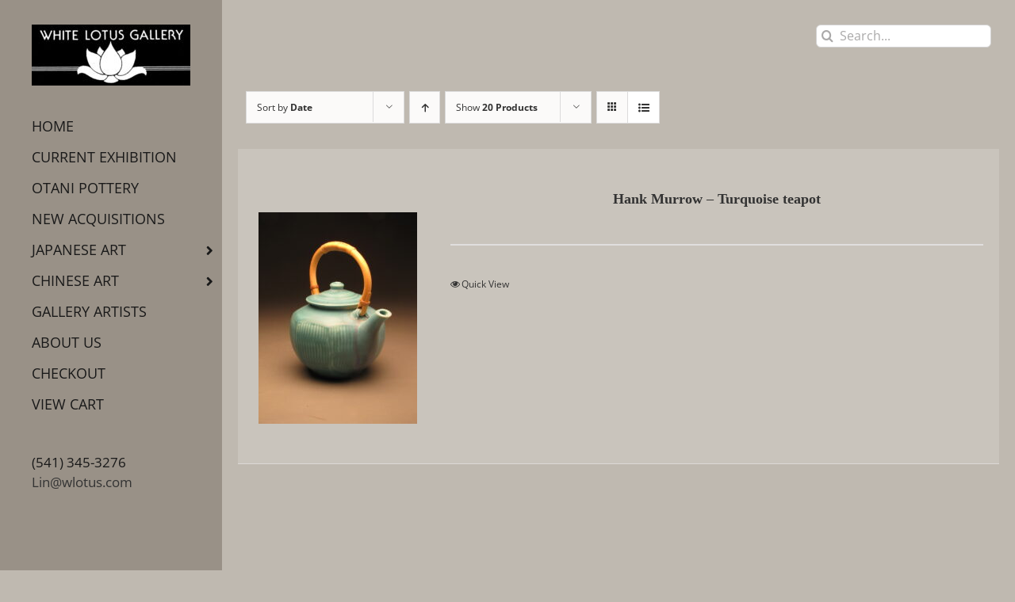

--- FILE ---
content_type: text/html; charset=UTF-8
request_url: https://www.wlotus.com/item/image-size/7-diameter-x-10-height/?product_orderby=date&product_view=list
body_size: 21475
content:
<!DOCTYPE html>
<html class="avada-html-layout-wide avada-html-header-position-left avada-html-is-archive" lang="en-US" prefix="og: http://ogp.me/ns# fb: http://ogp.me/ns/fb#">
<head>
	<meta http-equiv="X-UA-Compatible" content="IE=edge" />
	<meta http-equiv="Content-Type" content="text/html; charset=utf-8"/>
	<meta name="viewport" content="width=device-width, initial-scale=1" />
	<title>7&#8243; diameter x 10&#8243; height &#8211; White Lotus Gallery</title>
<meta name='robots' content='max-image-preview:large' />
<link rel='dns-prefetch' href='//js.braintreegateway.com' />
<link rel='dns-prefetch' href='//www.googletagmanager.com' />
<link rel="alternate" type="application/rss+xml" title="White Lotus Gallery &raquo; Feed" href="https://www.wlotus.com/feed/" />
<link rel="alternate" type="application/rss+xml" title="White Lotus Gallery &raquo; Comments Feed" href="https://www.wlotus.com/comments/feed/" />
								<link rel="icon" href="https://www.wlotus.com/newsite/wp-content/uploads/2016/07/favicon16.png" type="image/png" />
		
		
					<!-- Android Icon -->
						<link rel="icon" sizes="192x192" href="https://www.wlotus.com/newsite/wp-content/uploads/2016/07/favicon57.png" type="image/png">
		
					<!-- MS Edge Icon -->
						<meta name="msapplication-TileImage" content="https://www.wlotus.com/newsite/wp-content/uploads/2016/07/favicon72.png" type="image/png">
				<link rel="alternate" type="application/rss+xml" title="White Lotus Gallery &raquo; 7&quot; diameter x 10&quot; height Image Size Feed" href="https://www.wlotus.com/item/image-size/7-diameter-x-10-height/feed/" />
				
		<meta property="og:locale" content="en_US"/>
		<meta property="og:type" content="article"/>
		<meta property="og:site_name" content="White Lotus Gallery"/>
		<meta property="og:title" content="  Product Image Size  7&#8243; diameter x 10&#8243; height"/>
				<meta property="og:url" content="https://www.wlotus.com/product/hank-murrow-turquoise-teapot/"/>
																				<meta property="og:image" content="https://www.wlotus.com/newsite/wp-content/uploads/2023/02/43-1.MURROW_TurquoiseTeapot1-scaled.jpg"/>
		<meta property="og:image:width" content="1920"/>
		<meta property="og:image:height" content="2560"/>
		<meta property="og:image:type" content="image/jpeg"/>
				<style id='wp-img-auto-sizes-contain-inline-css' type='text/css'>
img:is([sizes=auto i],[sizes^="auto," i]){contain-intrinsic-size:3000px 1500px}
/*# sourceURL=wp-img-auto-sizes-contain-inline-css */
</style>
<style id='wp-emoji-styles-inline-css' type='text/css'>

	img.wp-smiley, img.emoji {
		display: inline !important;
		border: none !important;
		box-shadow: none !important;
		height: 1em !important;
		width: 1em !important;
		margin: 0 0.07em !important;
		vertical-align: -0.1em !important;
		background: none !important;
		padding: 0 !important;
	}
/*# sourceURL=wp-emoji-styles-inline-css */
</style>
<style id='woocommerce-inline-inline-css' type='text/css'>
.woocommerce form .form-row .required { visibility: visible; }
/*# sourceURL=woocommerce-inline-inline-css */
</style>
<link rel='stylesheet' id='sv-wc-payment-gateway-payment-form-v5_15_10-css' href='https://www.wlotus.com/newsite/wp-content/plugins/woocommerce-gateway-paypal-powered-by-braintree/vendor/skyverge/wc-plugin-framework/woocommerce/payment-gateway/assets/css/frontend/sv-wc-payment-gateway-payment-form.min.css?ver=5.15.10' type='text/css' media='all' />
<link rel='stylesheet' id='wc-braintree-css' href='https://www.wlotus.com/newsite/wp-content/plugins/woocommerce-gateway-paypal-powered-by-braintree/assets/css/frontend/wc-braintree.min.css?ver=3.0.5' type='text/css' media='all' />
<link rel='stylesheet' id='ubermenu-css' href='https://www.wlotus.com/newsite/wp-content/plugins/ubermenu/pro/assets/css/ubermenu.min.css?ver=3.8.5' type='text/css' media='all' />
<link rel='stylesheet' id='ubermenu-earthy-css' href='https://www.wlotus.com/newsite/wp-content/plugins/ubermenu/pro/assets/css/skins/earthy.css?ver=6.9' type='text/css' media='all' />
<link rel='stylesheet' id='ubermenu-font-awesome-all-css' href='https://www.wlotus.com/newsite/wp-content/plugins/ubermenu/assets/fontawesome/css/all.min.css?ver=6.9' type='text/css' media='all' />
<link rel='stylesheet' id='ubermenu-custom-stylesheet-css' href='https://www.wlotus.com/newsite/wp-content/plugins/ubermenu/custom/custom.css?ver=3.8.5' type='text/css' media='all' />
<link rel='stylesheet' id='fusion-dynamic-css-css' href='https://www.wlotus.com/newsite/wp-content/uploads/fusion-styles/7d947813387c4f36ec8cc08d9694e6ea.min.css?ver=3.14.2' type='text/css' media='all' />
<link rel='stylesheet' id='avada-fullwidth-md-css' href='https://www.wlotus.com/newsite/wp-content/plugins/fusion-builder/assets/css/media/fullwidth-md.min.css?ver=3.14.2' type='text/css' media='only screen and (max-width: 1024px)' />
<link rel='stylesheet' id='avada-fullwidth-sm-css' href='https://www.wlotus.com/newsite/wp-content/plugins/fusion-builder/assets/css/media/fullwidth-sm.min.css?ver=3.14.2' type='text/css' media='only screen and (max-width: 640px)' />
<link rel='stylesheet' id='awb-text-path-md-css' href='https://www.wlotus.com/newsite/wp-content/plugins/fusion-builder/assets/css/media/awb-text-path-md.min.css?ver=7.14.2' type='text/css' media='only screen and (max-width: 1024px)' />
<link rel='stylesheet' id='awb-text-path-sm-css' href='https://www.wlotus.com/newsite/wp-content/plugins/fusion-builder/assets/css/media/awb-text-path-sm.min.css?ver=7.14.2' type='text/css' media='only screen and (max-width: 640px)' />
<link rel='stylesheet' id='avada-icon-md-css' href='https://www.wlotus.com/newsite/wp-content/plugins/fusion-builder/assets/css/media/icon-md.min.css?ver=3.14.2' type='text/css' media='only screen and (max-width: 1024px)' />
<link rel='stylesheet' id='avada-icon-sm-css' href='https://www.wlotus.com/newsite/wp-content/plugins/fusion-builder/assets/css/media/icon-sm.min.css?ver=3.14.2' type='text/css' media='only screen and (max-width: 640px)' />
<link rel='stylesheet' id='avada-grid-md-css' href='https://www.wlotus.com/newsite/wp-content/plugins/fusion-builder/assets/css/media/grid-md.min.css?ver=7.14.2' type='text/css' media='only screen and (max-width: 1024px)' />
<link rel='stylesheet' id='avada-grid-sm-css' href='https://www.wlotus.com/newsite/wp-content/plugins/fusion-builder/assets/css/media/grid-sm.min.css?ver=7.14.2' type='text/css' media='only screen and (max-width: 640px)' />
<link rel='stylesheet' id='avada-image-md-css' href='https://www.wlotus.com/newsite/wp-content/plugins/fusion-builder/assets/css/media/image-md.min.css?ver=7.14.2' type='text/css' media='only screen and (max-width: 1024px)' />
<link rel='stylesheet' id='avada-image-sm-css' href='https://www.wlotus.com/newsite/wp-content/plugins/fusion-builder/assets/css/media/image-sm.min.css?ver=7.14.2' type='text/css' media='only screen and (max-width: 640px)' />
<link rel='stylesheet' id='avada-person-md-css' href='https://www.wlotus.com/newsite/wp-content/plugins/fusion-builder/assets/css/media/person-md.min.css?ver=7.14.2' type='text/css' media='only screen and (max-width: 1024px)' />
<link rel='stylesheet' id='avada-person-sm-css' href='https://www.wlotus.com/newsite/wp-content/plugins/fusion-builder/assets/css/media/person-sm.min.css?ver=7.14.2' type='text/css' media='only screen and (max-width: 640px)' />
<link rel='stylesheet' id='avada-section-separator-md-css' href='https://www.wlotus.com/newsite/wp-content/plugins/fusion-builder/assets/css/media/section-separator-md.min.css?ver=3.14.2' type='text/css' media='only screen and (max-width: 1024px)' />
<link rel='stylesheet' id='avada-section-separator-sm-css' href='https://www.wlotus.com/newsite/wp-content/plugins/fusion-builder/assets/css/media/section-separator-sm.min.css?ver=3.14.2' type='text/css' media='only screen and (max-width: 640px)' />
<link rel='stylesheet' id='avada-social-sharing-md-css' href='https://www.wlotus.com/newsite/wp-content/plugins/fusion-builder/assets/css/media/social-sharing-md.min.css?ver=7.14.2' type='text/css' media='only screen and (max-width: 1024px)' />
<link rel='stylesheet' id='avada-social-sharing-sm-css' href='https://www.wlotus.com/newsite/wp-content/plugins/fusion-builder/assets/css/media/social-sharing-sm.min.css?ver=7.14.2' type='text/css' media='only screen and (max-width: 640px)' />
<link rel='stylesheet' id='avada-social-links-md-css' href='https://www.wlotus.com/newsite/wp-content/plugins/fusion-builder/assets/css/media/social-links-md.min.css?ver=7.14.2' type='text/css' media='only screen and (max-width: 1024px)' />
<link rel='stylesheet' id='avada-social-links-sm-css' href='https://www.wlotus.com/newsite/wp-content/plugins/fusion-builder/assets/css/media/social-links-sm.min.css?ver=7.14.2' type='text/css' media='only screen and (max-width: 640px)' />
<link rel='stylesheet' id='avada-tabs-lg-min-css' href='https://www.wlotus.com/newsite/wp-content/plugins/fusion-builder/assets/css/media/tabs-lg-min.min.css?ver=7.14.2' type='text/css' media='only screen and (min-width: 1024px)' />
<link rel='stylesheet' id='avada-tabs-lg-max-css' href='https://www.wlotus.com/newsite/wp-content/plugins/fusion-builder/assets/css/media/tabs-lg-max.min.css?ver=7.14.2' type='text/css' media='only screen and (max-width: 1024px)' />
<link rel='stylesheet' id='avada-tabs-md-css' href='https://www.wlotus.com/newsite/wp-content/plugins/fusion-builder/assets/css/media/tabs-md.min.css?ver=7.14.2' type='text/css' media='only screen and (max-width: 1024px)' />
<link rel='stylesheet' id='avada-tabs-sm-css' href='https://www.wlotus.com/newsite/wp-content/plugins/fusion-builder/assets/css/media/tabs-sm.min.css?ver=7.14.2' type='text/css' media='only screen and (max-width: 640px)' />
<link rel='stylesheet' id='awb-text-md-css' href='https://www.wlotus.com/newsite/wp-content/plugins/fusion-builder/assets/css/media/text-md.min.css?ver=3.14.2' type='text/css' media='only screen and (max-width: 1024px)' />
<link rel='stylesheet' id='awb-text-sm-css' href='https://www.wlotus.com/newsite/wp-content/plugins/fusion-builder/assets/css/media/text-sm.min.css?ver=3.14.2' type='text/css' media='only screen and (max-width: 640px)' />
<link rel='stylesheet' id='awb-title-md-css' href='https://www.wlotus.com/newsite/wp-content/plugins/fusion-builder/assets/css/media/title-md.min.css?ver=3.14.2' type='text/css' media='only screen and (max-width: 1024px)' />
<link rel='stylesheet' id='awb-title-sm-css' href='https://www.wlotus.com/newsite/wp-content/plugins/fusion-builder/assets/css/media/title-sm.min.css?ver=3.14.2' type='text/css' media='only screen and (max-width: 640px)' />
<link rel='stylesheet' id='awb-woo-cart-totals-md-css' href='https://www.wlotus.com/newsite/wp-content/plugins/fusion-builder/assets/css/media/woo-cart-totals-md.min.css?ver=3.14.2' type='text/css' media='only screen and (max-width: 1024px)' />
<link rel='stylesheet' id='awb-woo-cart-totals-sm-css' href='https://www.wlotus.com/newsite/wp-content/plugins/fusion-builder/assets/css/media/woo-cart-totals-sm.min.css?ver=3.14.2' type='text/css' media='only screen and (max-width: 640px)' />
<link rel='stylesheet' id='awb-post-card-image-sm-css' href='https://www.wlotus.com/newsite/wp-content/plugins/fusion-builder/assets/css/media/post-card-image-sm.min.css?ver=3.14.2' type='text/css' media='only screen and (max-width: 640px)' />
<link rel='stylesheet' id='avada-max-sh-cbp-woo-quick-view-css' href='https://www.wlotus.com/newsite/wp-content/themes/Avada/assets/css/media/max-sh-cbp-woo-quick-view.min.css?ver=7.14.2' type='text/css' media='only screen and (max-width: 1080px)' />
<link rel='stylesheet' id='avada-min-sh-cbp-woo-quick-view-css' href='https://www.wlotus.com/newsite/wp-content/themes/Avada/assets/css/media/min-sh-cbp-woo-quick-view.min.css?ver=7.14.2' type='text/css' media='only screen and (min-width: 1080px)' />
<link rel='stylesheet' id='avada-swiper-md-css' href='https://www.wlotus.com/newsite/wp-content/plugins/fusion-builder/assets/css/media/swiper-md.min.css?ver=7.14.2' type='text/css' media='only screen and (max-width: 1024px)' />
<link rel='stylesheet' id='avada-swiper-sm-css' href='https://www.wlotus.com/newsite/wp-content/plugins/fusion-builder/assets/css/media/swiper-sm.min.css?ver=7.14.2' type='text/css' media='only screen and (max-width: 640px)' />
<link rel='stylesheet' id='avada-post-cards-md-css' href='https://www.wlotus.com/newsite/wp-content/plugins/fusion-builder/assets/css/media/post-cards-md.min.css?ver=7.14.2' type='text/css' media='only screen and (max-width: 1024px)' />
<link rel='stylesheet' id='avada-post-cards-sm-css' href='https://www.wlotus.com/newsite/wp-content/plugins/fusion-builder/assets/css/media/post-cards-sm.min.css?ver=7.14.2' type='text/css' media='only screen and (max-width: 640px)' />
<link rel='stylesheet' id='avada-facebook-page-md-css' href='https://www.wlotus.com/newsite/wp-content/plugins/fusion-builder/assets/css/media/facebook-page-md.min.css?ver=7.14.2' type='text/css' media='only screen and (max-width: 1024px)' />
<link rel='stylesheet' id='avada-facebook-page-sm-css' href='https://www.wlotus.com/newsite/wp-content/plugins/fusion-builder/assets/css/media/facebook-page-sm.min.css?ver=7.14.2' type='text/css' media='only screen and (max-width: 640px)' />
<link rel='stylesheet' id='avada-twitter-timeline-md-css' href='https://www.wlotus.com/newsite/wp-content/plugins/fusion-builder/assets/css/media/twitter-timeline-md.min.css?ver=7.14.2' type='text/css' media='only screen and (max-width: 1024px)' />
<link rel='stylesheet' id='avada-twitter-timeline-sm-css' href='https://www.wlotus.com/newsite/wp-content/plugins/fusion-builder/assets/css/media/twitter-timeline-sm.min.css?ver=7.14.2' type='text/css' media='only screen and (max-width: 640px)' />
<link rel='stylesheet' id='avada-flickr-md-css' href='https://www.wlotus.com/newsite/wp-content/plugins/fusion-builder/assets/css/media/flickr-md.min.css?ver=7.14.2' type='text/css' media='only screen and (max-width: 1024px)' />
<link rel='stylesheet' id='avada-flickr-sm-css' href='https://www.wlotus.com/newsite/wp-content/plugins/fusion-builder/assets/css/media/flickr-sm.min.css?ver=7.14.2' type='text/css' media='only screen and (max-width: 640px)' />
<link rel='stylesheet' id='avada-tagcloud-md-css' href='https://www.wlotus.com/newsite/wp-content/plugins/fusion-builder/assets/css/media/tagcloud-md.min.css?ver=7.14.2' type='text/css' media='only screen and (max-width: 1024px)' />
<link rel='stylesheet' id='avada-tagcloud-sm-css' href='https://www.wlotus.com/newsite/wp-content/plugins/fusion-builder/assets/css/media/tagcloud-sm.min.css?ver=7.14.2' type='text/css' media='only screen and (max-width: 640px)' />
<link rel='stylesheet' id='avada-instagram-md-css' href='https://www.wlotus.com/newsite/wp-content/plugins/fusion-builder/assets/css/media/instagram-md.min.css?ver=7.14.2' type='text/css' media='only screen and (max-width: 1024px)' />
<link rel='stylesheet' id='avada-instagram-sm-css' href='https://www.wlotus.com/newsite/wp-content/plugins/fusion-builder/assets/css/media/instagram-sm.min.css?ver=7.14.2' type='text/css' media='only screen and (max-width: 640px)' />
<link rel='stylesheet' id='awb-meta-md-css' href='https://www.wlotus.com/newsite/wp-content/plugins/fusion-builder/assets/css/media/meta-md.min.css?ver=7.14.2' type='text/css' media='only screen and (max-width: 1024px)' />
<link rel='stylesheet' id='awb-meta-sm-css' href='https://www.wlotus.com/newsite/wp-content/plugins/fusion-builder/assets/css/media/meta-sm.min.css?ver=7.14.2' type='text/css' media='only screen and (max-width: 640px)' />
<link rel='stylesheet' id='avada-woo-reviews-sm-css' href='https://www.wlotus.com/newsite/wp-content/plugins/fusion-builder/assets/css/media/woo-reviews-sm.min.css?ver=7.14.2' type='text/css' media='only screen and (max-width: 640px)' />
<link rel='stylesheet' id='avada-max-sh-cbp-woo-tabs-css' href='https://www.wlotus.com/newsite/wp-content/themes/Avada/assets/css/media/max-sh-cbp-woo-tabs.min.css?ver=7.14.2' type='text/css' media='only screen and (max-width: 1080px)' />
<link rel='stylesheet' id='avada-woo-notices-sm-css' href='https://www.wlotus.com/newsite/wp-content/plugins/fusion-builder/assets/css/media/woo-notices-sm.min.css?ver=7.14.2' type='text/css' media='only screen and (max-width: 640px)' />
<link rel='stylesheet' id='awb-layout-colums-md-css' href='https://www.wlotus.com/newsite/wp-content/plugins/fusion-builder/assets/css/media/layout-columns-md.min.css?ver=3.14.2' type='text/css' media='only screen and (max-width: 1024px)' />
<link rel='stylesheet' id='awb-layout-colums-sm-css' href='https://www.wlotus.com/newsite/wp-content/plugins/fusion-builder/assets/css/media/layout-columns-sm.min.css?ver=3.14.2' type='text/css' media='only screen and (max-width: 640px)' />
<link rel='stylesheet' id='avada-max-1c-css' href='https://www.wlotus.com/newsite/wp-content/themes/Avada/assets/css/media/max-1c.min.css?ver=7.14.2' type='text/css' media='only screen and (max-width: 920px)' />
<link rel='stylesheet' id='avada-max-2c-css' href='https://www.wlotus.com/newsite/wp-content/themes/Avada/assets/css/media/max-2c.min.css?ver=7.14.2' type='text/css' media='only screen and (max-width: 992px)' />
<link rel='stylesheet' id='avada-min-2c-max-3c-css' href='https://www.wlotus.com/newsite/wp-content/themes/Avada/assets/css/media/min-2c-max-3c.min.css?ver=7.14.2' type='text/css' media='only screen and (min-width: 992px) and (max-width: 1064px)' />
<link rel='stylesheet' id='avada-min-3c-max-4c-css' href='https://www.wlotus.com/newsite/wp-content/themes/Avada/assets/css/media/min-3c-max-4c.min.css?ver=7.14.2' type='text/css' media='only screen and (min-width: 1064px) and (max-width: 1136px)' />
<link rel='stylesheet' id='avada-min-4c-max-5c-css' href='https://www.wlotus.com/newsite/wp-content/themes/Avada/assets/css/media/min-4c-max-5c.min.css?ver=7.14.2' type='text/css' media='only screen and (min-width: 1136px) and (max-width: 1208px)' />
<link rel='stylesheet' id='avada-min-5c-max-6c-css' href='https://www.wlotus.com/newsite/wp-content/themes/Avada/assets/css/media/min-5c-max-6c.min.css?ver=7.14.2' type='text/css' media='only screen and (min-width: 1208px) and (max-width: 1280px)' />
<link rel='stylesheet' id='avada-min-shbp-css' href='https://www.wlotus.com/newsite/wp-content/themes/Avada/assets/css/media/min-shbp.min.css?ver=7.14.2' type='text/css' media='only screen and (min-width: 801px)' />
<link rel='stylesheet' id='avada-min-shbp-header-legacy-css' href='https://www.wlotus.com/newsite/wp-content/themes/Avada/assets/css/media/min-shbp-header-legacy.min.css?ver=7.14.2' type='text/css' media='only screen and (min-width: 801px)' />
<link rel='stylesheet' id='avada-max-shbp-css' href='https://www.wlotus.com/newsite/wp-content/themes/Avada/assets/css/media/max-shbp.min.css?ver=7.14.2' type='text/css' media='only screen and (max-width: 800px)' />
<link rel='stylesheet' id='avada-max-shbp-header-legacy-css' href='https://www.wlotus.com/newsite/wp-content/themes/Avada/assets/css/media/max-shbp-header-legacy.min.css?ver=7.14.2' type='text/css' media='only screen and (max-width: 800px)' />
<link rel='stylesheet' id='avada-max-sh-shbp-css' href='https://www.wlotus.com/newsite/wp-content/themes/Avada/assets/css/media/max-sh-shbp.min.css?ver=7.14.2' type='text/css' media='only screen and (max-width: 1080px)' />
<link rel='stylesheet' id='avada-max-sh-shbp-header-legacy-css' href='https://www.wlotus.com/newsite/wp-content/themes/Avada/assets/css/media/max-sh-shbp-header-legacy.min.css?ver=7.14.2' type='text/css' media='only screen and (max-width: 1080px)' />
<link rel='stylesheet' id='avada-min-768-max-1024-p-css' href='https://www.wlotus.com/newsite/wp-content/themes/Avada/assets/css/media/min-768-max-1024-p.min.css?ver=7.14.2' type='text/css' media='only screen and (min-device-width: 768px) and (max-device-width: 1024px) and (orientation: portrait)' />
<link rel='stylesheet' id='avada-min-768-max-1024-p-header-legacy-css' href='https://www.wlotus.com/newsite/wp-content/themes/Avada/assets/css/media/min-768-max-1024-p-header-legacy.min.css?ver=7.14.2' type='text/css' media='only screen and (min-device-width: 768px) and (max-device-width: 1024px) and (orientation: portrait)' />
<link rel='stylesheet' id='avada-min-768-max-1024-l-css' href='https://www.wlotus.com/newsite/wp-content/themes/Avada/assets/css/media/min-768-max-1024-l.min.css?ver=7.14.2' type='text/css' media='only screen and (min-device-width: 768px) and (max-device-width: 1024px) and (orientation: landscape)' />
<link rel='stylesheet' id='avada-min-768-max-1024-l-header-legacy-css' href='https://www.wlotus.com/newsite/wp-content/themes/Avada/assets/css/media/min-768-max-1024-l-header-legacy.min.css?ver=7.14.2' type='text/css' media='only screen and (min-device-width: 768px) and (max-device-width: 1024px) and (orientation: landscape)' />
<link rel='stylesheet' id='avada-max-sh-cbp-css' href='https://www.wlotus.com/newsite/wp-content/themes/Avada/assets/css/media/max-sh-cbp.min.css?ver=7.14.2' type='text/css' media='only screen and (max-width: 1080px)' />
<link rel='stylesheet' id='avada-max-sh-sbp-css' href='https://www.wlotus.com/newsite/wp-content/themes/Avada/assets/css/media/max-sh-sbp.min.css?ver=7.14.2' type='text/css' media='only screen and (max-width: 1080px)' />
<link rel='stylesheet' id='avada-max-sh-640-css' href='https://www.wlotus.com/newsite/wp-content/themes/Avada/assets/css/media/max-sh-640.min.css?ver=7.14.2' type='text/css' media='only screen and (max-width: 920px)' />
<link rel='stylesheet' id='avada-max-shbp-18-css' href='https://www.wlotus.com/newsite/wp-content/themes/Avada/assets/css/media/max-shbp-18.min.css?ver=7.14.2' type='text/css' media='only screen and (max-width: 782px)' />
<link rel='stylesheet' id='avada-max-shbp-32-css' href='https://www.wlotus.com/newsite/wp-content/themes/Avada/assets/css/media/max-shbp-32.min.css?ver=7.14.2' type='text/css' media='only screen and (max-width: 768px)' />
<link rel='stylesheet' id='avada-min-sh-cbp-css' href='https://www.wlotus.com/newsite/wp-content/themes/Avada/assets/css/media/min-sh-cbp.min.css?ver=7.14.2' type='text/css' media='only screen and (min-width: 1080px)' />
<link rel='stylesheet' id='avada-max-640-css' href='https://www.wlotus.com/newsite/wp-content/themes/Avada/assets/css/media/max-640.min.css?ver=7.14.2' type='text/css' media='only screen and (max-device-width: 640px)' />
<link rel='stylesheet' id='avada-max-main-css' href='https://www.wlotus.com/newsite/wp-content/themes/Avada/assets/css/media/max-main.min.css?ver=7.14.2' type='text/css' media='only screen and (max-width: 1000px)' />
<link rel='stylesheet' id='avada-max-cbp-css' href='https://www.wlotus.com/newsite/wp-content/themes/Avada/assets/css/media/max-cbp.min.css?ver=7.14.2' type='text/css' media='only screen and (max-width: 800px)' />
<link rel='stylesheet' id='avada-max-640-sliders-css' href='https://www.wlotus.com/newsite/wp-content/themes/Avada/assets/css/media/max-640-sliders.min.css?ver=7.14.2' type='text/css' media='only screen and (max-device-width: 640px)' />
<link rel='stylesheet' id='avada-max-sh-cbp-sliders-css' href='https://www.wlotus.com/newsite/wp-content/themes/Avada/assets/css/media/max-sh-cbp-sliders.min.css?ver=7.14.2' type='text/css' media='only screen and (max-width: 1080px)' />
<link rel='stylesheet' id='fb-max-sh-cbp-css' href='https://www.wlotus.com/newsite/wp-content/plugins/fusion-builder/assets/css/media/max-sh-cbp.min.css?ver=3.14.2' type='text/css' media='only screen and (max-width: 1080px)' />
<link rel='stylesheet' id='fb-min-768-max-1024-p-css' href='https://www.wlotus.com/newsite/wp-content/plugins/fusion-builder/assets/css/media/min-768-max-1024-p.min.css?ver=3.14.2' type='text/css' media='only screen and (min-device-width: 768px) and (max-device-width: 1024px) and (orientation: portrait)' />
<link rel='stylesheet' id='fb-max-640-css' href='https://www.wlotus.com/newsite/wp-content/plugins/fusion-builder/assets/css/media/max-640.min.css?ver=3.14.2' type='text/css' media='only screen and (max-device-width: 640px)' />
<link rel='stylesheet' id='fb-max-1c-css' href='https://www.wlotus.com/newsite/wp-content/plugins/fusion-builder/assets/css/media/max-1c.css?ver=3.14.2' type='text/css' media='only screen and (max-width: 920px)' />
<link rel='stylesheet' id='fb-max-2c-css' href='https://www.wlotus.com/newsite/wp-content/plugins/fusion-builder/assets/css/media/max-2c.css?ver=3.14.2' type='text/css' media='only screen and (max-width: 992px)' />
<link rel='stylesheet' id='fb-min-2c-max-3c-css' href='https://www.wlotus.com/newsite/wp-content/plugins/fusion-builder/assets/css/media/min-2c-max-3c.css?ver=3.14.2' type='text/css' media='only screen and (min-width: 992px) and (max-width: 1064px)' />
<link rel='stylesheet' id='fb-min-3c-max-4c-css' href='https://www.wlotus.com/newsite/wp-content/plugins/fusion-builder/assets/css/media/min-3c-max-4c.css?ver=3.14.2' type='text/css' media='only screen and (min-width: 1064px) and (max-width: 1136px)' />
<link rel='stylesheet' id='fb-min-4c-max-5c-css' href='https://www.wlotus.com/newsite/wp-content/plugins/fusion-builder/assets/css/media/min-4c-max-5c.css?ver=3.14.2' type='text/css' media='only screen and (min-width: 1136px) and (max-width: 1208px)' />
<link rel='stylesheet' id='fb-min-5c-max-6c-css' href='https://www.wlotus.com/newsite/wp-content/plugins/fusion-builder/assets/css/media/min-5c-max-6c.css?ver=3.14.2' type='text/css' media='only screen and (min-width: 1208px) and (max-width: 1280px)' />
<link rel='stylesheet' id='avada-min-768-max-1024-woo-css' href='https://www.wlotus.com/newsite/wp-content/themes/Avada/assets/css/media/min-768-max-1024-woo.min.css?ver=7.14.2' type='text/css' media='only screen and (min-device-width: 768px) and (max-device-width: 1024px)' />
<link rel='stylesheet' id='avada-max-sh-640-woo-css' href='https://www.wlotus.com/newsite/wp-content/themes/Avada/assets/css/media/max-sh-640-woo.min.css?ver=7.14.2' type='text/css' media='only screen and (max-width: 920px)' />
<link rel='stylesheet' id='avada-max-sh-cbp-woo-css' href='https://www.wlotus.com/newsite/wp-content/themes/Avada/assets/css/media/max-sh-cbp-woo.min.css?ver=7.14.2' type='text/css' media='only screen and (max-width: 1080px)' />
<link rel='stylesheet' id='avada-min-sh-cbp-woo-css' href='https://www.wlotus.com/newsite/wp-content/themes/Avada/assets/css/media/min-sh-cbp-woo.min.css?ver=7.14.2' type='text/css' media='only screen and (min-width: 1080px)' />
<link rel='stylesheet' id='avada-off-canvas-md-css' href='https://www.wlotus.com/newsite/wp-content/plugins/fusion-builder/assets/css/media/off-canvas-md.min.css?ver=7.14.2' type='text/css' media='only screen and (max-width: 1024px)' />
<link rel='stylesheet' id='avada-off-canvas-sm-css' href='https://www.wlotus.com/newsite/wp-content/plugins/fusion-builder/assets/css/media/off-canvas-sm.min.css?ver=7.14.2' type='text/css' media='only screen and (max-width: 640px)' />
<script type="text/template" id="tmpl-variation-template">
	<div class="woocommerce-variation-description">{{{ data.variation.variation_description }}}</div>
	<div class="woocommerce-variation-price">{{{ data.variation.price_html }}}</div>
	<div class="woocommerce-variation-availability">{{{ data.variation.availability_html }}}</div>
</script>
<script type="text/template" id="tmpl-unavailable-variation-template">
	<p role="alert">Sorry, this product is unavailable. Please choose a different combination.</p>
</script>
<script type="text/javascript" src="https://www.wlotus.com/newsite/wp-includes/js/jquery/jquery.min.js?ver=3.7.1" id="jquery-core-js"></script>
<script type="text/javascript" src="https://www.wlotus.com/newsite/wp-includes/js/jquery/jquery-migrate.min.js?ver=3.4.1" id="jquery-migrate-js"></script>
<script type="text/javascript" src="//www.wlotus.com/newsite/wp-content/plugins/revslider/sr6/assets/js/rbtools.min.js?ver=6.7.39" async id="tp-tools-js"></script>
<script type="text/javascript" src="//www.wlotus.com/newsite/wp-content/plugins/revslider/sr6/assets/js/rs6.min.js?ver=6.7.39" async id="revmin-js"></script>
<script type="text/javascript" src="https://www.wlotus.com/newsite/wp-content/plugins/woocommerce/assets/js/jquery-blockui/jquery.blockUI.min.js?ver=2.7.0-wc.10.4.3" id="wc-jquery-blockui-js" defer="defer" data-wp-strategy="defer"></script>
<script type="text/javascript" id="wc-add-to-cart-js-extra">
/* <![CDATA[ */
var wc_add_to_cart_params = {"ajax_url":"/newsite/wp-admin/admin-ajax.php","wc_ajax_url":"/?wc-ajax=%%endpoint%%","i18n_view_cart":"View cart","cart_url":"https://www.wlotus.com/cart/","is_cart":"","cart_redirect_after_add":"yes"};
//# sourceURL=wc-add-to-cart-js-extra
/* ]]> */
</script>
<script type="text/javascript" src="https://www.wlotus.com/newsite/wp-content/plugins/woocommerce/assets/js/frontend/add-to-cart.min.js?ver=10.4.3" id="wc-add-to-cart-js" defer="defer" data-wp-strategy="defer"></script>
<script type="text/javascript" src="https://www.wlotus.com/newsite/wp-content/plugins/woocommerce/assets/js/js-cookie/js.cookie.min.js?ver=2.1.4-wc.10.4.3" id="wc-js-cookie-js" defer="defer" data-wp-strategy="defer"></script>
<script type="text/javascript" id="woocommerce-js-extra">
/* <![CDATA[ */
var woocommerce_params = {"ajax_url":"/newsite/wp-admin/admin-ajax.php","wc_ajax_url":"/?wc-ajax=%%endpoint%%","i18n_password_show":"Show password","i18n_password_hide":"Hide password"};
//# sourceURL=woocommerce-js-extra
/* ]]> */
</script>
<script type="text/javascript" src="https://www.wlotus.com/newsite/wp-content/plugins/woocommerce/assets/js/frontend/woocommerce.min.js?ver=10.4.3" id="woocommerce-js" defer="defer" data-wp-strategy="defer"></script>
<script type="text/javascript" src="https://www.wlotus.com/newsite/wp-includes/js/underscore.min.js?ver=1.13.7" id="underscore-js"></script>
<script type="text/javascript" id="wp-util-js-extra">
/* <![CDATA[ */
var _wpUtilSettings = {"ajax":{"url":"/newsite/wp-admin/admin-ajax.php"}};
//# sourceURL=wp-util-js-extra
/* ]]> */
</script>
<script type="text/javascript" src="https://www.wlotus.com/newsite/wp-includes/js/wp-util.min.js?ver=6.9" id="wp-util-js"></script>
<script type="text/javascript" id="wc-add-to-cart-variation-js-extra">
/* <![CDATA[ */
var wc_add_to_cart_variation_params = {"wc_ajax_url":"/?wc-ajax=%%endpoint%%","i18n_no_matching_variations_text":"Sorry, no products matched your selection. Please choose a different combination.","i18n_make_a_selection_text":"Please select some product options before adding this product to your cart.","i18n_unavailable_text":"Sorry, this product is unavailable. Please choose a different combination.","i18n_reset_alert_text":"Your selection has been reset. Please select some product options before adding this product to your cart."};
//# sourceURL=wc-add-to-cart-variation-js-extra
/* ]]> */
</script>
<script type="text/javascript" src="https://www.wlotus.com/newsite/wp-content/plugins/woocommerce/assets/js/frontend/add-to-cart-variation.min.js?ver=10.4.3" id="wc-add-to-cart-variation-js" defer="defer" data-wp-strategy="defer"></script>
<script type="text/javascript" src="https://www.wlotus.com/newsite/wp-content/plugins/woocommerce-gateway-paypal-powered-by-braintree/assets/js/frontend/latinise.min.js?ver=6.9" id="braintree-js-latinise-js"></script>
<link rel="https://api.w.org/" href="https://www.wlotus.com/wp-json/" /><link rel="EditURI" type="application/rsd+xml" title="RSD" href="https://www.wlotus.com/newsite/xmlrpc.php?rsd" />
<meta name="generator" content="WordPress 6.9" />
<meta name="generator" content="WooCommerce 10.4.3" />
<meta name="generator" content="Site Kit by Google 1.171.0" /><style id="ubermenu-custom-generated-css">
/** Font Awesome 4 Compatibility **/
.fa{font-style:normal;font-variant:normal;font-weight:normal;font-family:FontAwesome;}

/** UberMenu Custom Menu Styles (Customizer) **/
/* main */
 .ubermenu-main .ubermenu-item-layout-image_left > .ubermenu-target-title, .ubermenu-main .ubermenu-item-layout-image_right > .ubermenu-target-title { padding-top:40px; }
 .ubermenu-main { border:1px solid #999187; }
 .ubermenu-main .ubermenu-item-level-0 > .ubermenu-target { font-size:18px; color:#191919; border-top:1px solid #999187; border:none; padding-left:39px; padding-right:39px; }
 .ubermenu-main .ubermenu-nav .ubermenu-item.ubermenu-item-level-0 > .ubermenu-target { font-weight:normal; }
 .ubermenu.ubermenu-main .ubermenu-item-level-0:hover > .ubermenu-target, .ubermenu-main .ubermenu-item-level-0.ubermenu-active > .ubermenu-target { color:#604000; }
 .ubermenu-main .ubermenu-item-level-0.ubermenu-current-menu-item > .ubermenu-target, .ubermenu-main .ubermenu-item-level-0.ubermenu-current-menu-parent > .ubermenu-target, .ubermenu-main .ubermenu-item-level-0.ubermenu-current-menu-ancestor > .ubermenu-target { color:#604000; }
 .ubermenu.ubermenu-main .ubermenu-item-level-0 > .ubermenu-target { background-color:#999187; background:-webkit-gradient(linear,left top,left bottom,from(#999187),to(#999187)); background:-webkit-linear-gradient(top,#999187,#999187); background:-moz-linear-gradient(top,#999187,#999187); background:-ms-linear-gradient(top,#999187,#999187); background:-o-linear-gradient(top,#999187,#999187); background:linear-gradient(top,#999187,#999187); }
 .ubermenu-main.ubermenu-vertical .ubermenu-item-level-0 > .ubermenu-target { -webkit-box-shadow:inset 1px 1px 0 0 rgba(255,255,255,0); -moz-box-shadow:inset 1px 1px 0 0 rgba(255,255,255,0); -o-box-shadow:inset 1px 1px 0 0 rgba(255,255,255,0); box-shadow:inset 1px 1px 0 0 rgba(255,255,255,0); }
 .ubermenu-main .ubermenu-item-level-0 > .ubermenu-target, .ubermenu-main .ubermenu-item-level-0 > .ubermenu-custom-content.ubermenu-custom-content-padded { padding-top:8px; padding-bottom:8px; }
 .ubermenu-main.ubermenu-sub-indicators .ubermenu-item-level-0.ubermenu-has-submenu-drop > .ubermenu-target:not(.ubermenu-noindicator) { padding-right:54px; }
 .ubermenu-main.ubermenu-sub-indicators .ubermenu-item-level-0.ubermenu-has-submenu-drop > .ubermenu-target.ubermenu-noindicator { padding-right:39px; }
 .ubermenu-main .ubermenu-submenu.ubermenu-submenu-drop { background-color:#4f4b46; border:1px solid #999187; }
 .ubermenu-main .ubermenu-submenu .ubermenu-highlight { color:#3b3834; }
 .ubermenu-main .ubermenu-item-normal > .ubermenu-target,.ubermenu-main .ubermenu-submenu .ubermenu-target,.ubermenu-main .ubermenu-submenu .ubermenu-nonlink,.ubermenu-main .ubermenu-submenu .ubermenu-widget,.ubermenu-main .ubermenu-submenu .ubermenu-custom-content-padded,.ubermenu-main .ubermenu-submenu .ubermenu-retractor,.ubermenu-main .ubermenu-submenu .ubermenu-colgroup .ubermenu-column,.ubermenu-main .ubermenu-submenu.ubermenu-submenu-type-stack > .ubermenu-item-normal > .ubermenu-target,.ubermenu-main .ubermenu-submenu.ubermenu-submenu-padded { padding:10px 20px; }
 .ubermenu-main .ubermenu-grid-row { padding-right:10px 20px; }
 .ubermenu-main .ubermenu-grid-row .ubermenu-target { padding-right:0; }
 .ubermenu-main.ubermenu-sub-indicators .ubermenu-submenu :not(.ubermenu-tabs-layout-right) .ubermenu-has-submenu-drop > .ubermenu-target { padding-right:25px; }
 .ubermenu-main .ubermenu-submenu .ubermenu-item-header > .ubermenu-target, .ubermenu-main .ubermenu-tab > .ubermenu-target { font-size:18px; }
 .ubermenu-main .ubermenu-submenu .ubermenu-item-header > .ubermenu-target { color:#f4e8e1; }
 .ubermenu-main .ubermenu-submenu .ubermenu-item-header > .ubermenu-target:hover { color:#f4e8e1; }
 .ubermenu-main .ubermenu-item-normal > .ubermenu-target { color:#f4e8e1; font-size:14px; }
 .ubermenu.ubermenu-main .ubermenu-item-normal > .ubermenu-target:hover, .ubermenu.ubermenu-main .ubermenu-item-normal.ubermenu-active > .ubermenu-target { color:#ffffff; }
 .ubermenu-main .ubermenu-item-normal.ubermenu-current-menu-item > .ubermenu-target { color:#ffffff; }
 .ubermenu-main .ubermenu-item-normal > .ubermenu-target:hover > .ubermenu-target-text { text-decoration:underline; }
 .ubermenu.ubermenu-main .ubermenu-tabs .ubermenu-tabs-group { background-color:#4f4b46; }
 .ubermenu.ubermenu-main .ubermenu-tab > .ubermenu-target { color:#999187; }
 .ubermenu.ubermenu-main .ubermenu-submenu .ubermenu-tab.ubermenu-active > .ubermenu-target { color:#f4e8e1; }
 .ubermenu.ubermenu-main .ubermenu-tab.ubermenu-active > .ubermenu-target { background-color:#706b66; }
 .ubermenu-main .ubermenu-submenu .ubermenu-tab.ubermenu-current-menu-item > .ubermenu-target, .ubermenu-main .ubermenu-submenu .ubermenu-tab.ubermenu-current-menu-parent > .ubermenu-target, .ubermenu-main .ubermenu-submenu .ubermenu-tab.ubermenu-current-menu-ancestor > .ubermenu-target { background-color:#999187; }
 .ubermenu.ubermenu-main .ubermenu-tab-content-panel { background-color:#4f4b46; }
 .ubermenu.ubermenu-main .ubermenu-tabs-group { border-color:#706b66; }
 .ubermenu-main .ubermenu-submenu .ubermenu-divider > hr { border-top-color:#706b66; }


/** UberMenu Custom Menu Item Styles (Menu Item Settings) **/
/* 2065 */   .ubermenu .ubermenu-submenu.ubermenu-submenu-id-2065 { width:780px; min-width:780px; }
/* 2095 */   .ubermenu .ubermenu-submenu.ubermenu-submenu-id-2095 { width:800px; min-width:800px; }
/* 2096 */   .ubermenu .ubermenu-active > .ubermenu-submenu.ubermenu-submenu-id-2096, .ubermenu .ubermenu-in-transition > .ubermenu-submenu.ubermenu-submenu-id-2096 { padding:40px 0 0 0; }
/* 3404 */   .ubermenu .ubermenu-active > .ubermenu-submenu.ubermenu-submenu-id-3404, .ubermenu .ubermenu-in-transition > .ubermenu-submenu.ubermenu-submenu-id-3404 { padding:40px 0 0 0; }
/* 2089 */   .ubermenu .ubermenu-submenu.ubermenu-submenu-id-2089 { width:800px; min-width:800px; }
             .ubermenu .ubermenu-active > .ubermenu-submenu.ubermenu-submenu-id-2089, .ubermenu .ubermenu-in-transition > .ubermenu-submenu.ubermenu-submenu-id-2089 { padding:40px 0 0 0; }
/* 2066 */   .ubermenu .ubermenu-active > .ubermenu-submenu.ubermenu-submenu-id-2066, .ubermenu .ubermenu-in-transition > .ubermenu-submenu.ubermenu-submenu-id-2066 { padding:40px 0 0 0; }
/* 3401 */   .ubermenu .ubermenu-tabs.ubermenu-item-3401 > .ubermenu-tabs-group > .ubermenu-tab > .ubermenu-tab-content-panel { padding:40px 40px 0 20px; }
/* 2111 */   .ubermenu .ubermenu-tabs.ubermenu-item-2111 > .ubermenu-tabs-group > .ubermenu-tab > .ubermenu-tab-content-panel { padding:40px 40px 0 20px; }

/* Status: Loaded from Transient */

</style><style type="text/css" id="css-fb-visibility">@media screen and (max-width: 640px){.fusion-no-small-visibility{display:none !important;}body .sm-text-align-center{text-align:center !important;}body .sm-text-align-left{text-align:left !important;}body .sm-text-align-right{text-align:right !important;}body .sm-text-align-justify{text-align:justify !important;}body .sm-flex-align-center{justify-content:center !important;}body .sm-flex-align-flex-start{justify-content:flex-start !important;}body .sm-flex-align-flex-end{justify-content:flex-end !important;}body .sm-mx-auto{margin-left:auto !important;margin-right:auto !important;}body .sm-ml-auto{margin-left:auto !important;}body .sm-mr-auto{margin-right:auto !important;}body .fusion-absolute-position-small{position:absolute;width:100%;}.awb-sticky.awb-sticky-small{ position: sticky; top: var(--awb-sticky-offset,0); }}@media screen and (min-width: 641px) and (max-width: 1024px){.fusion-no-medium-visibility{display:none !important;}body .md-text-align-center{text-align:center !important;}body .md-text-align-left{text-align:left !important;}body .md-text-align-right{text-align:right !important;}body .md-text-align-justify{text-align:justify !important;}body .md-flex-align-center{justify-content:center !important;}body .md-flex-align-flex-start{justify-content:flex-start !important;}body .md-flex-align-flex-end{justify-content:flex-end !important;}body .md-mx-auto{margin-left:auto !important;margin-right:auto !important;}body .md-ml-auto{margin-left:auto !important;}body .md-mr-auto{margin-right:auto !important;}body .fusion-absolute-position-medium{position:absolute;width:100%;}.awb-sticky.awb-sticky-medium{ position: sticky; top: var(--awb-sticky-offset,0); }}@media screen and (min-width: 1025px){.fusion-no-large-visibility{display:none !important;}body .lg-text-align-center{text-align:center !important;}body .lg-text-align-left{text-align:left !important;}body .lg-text-align-right{text-align:right !important;}body .lg-text-align-justify{text-align:justify !important;}body .lg-flex-align-center{justify-content:center !important;}body .lg-flex-align-flex-start{justify-content:flex-start !important;}body .lg-flex-align-flex-end{justify-content:flex-end !important;}body .lg-mx-auto{margin-left:auto !important;margin-right:auto !important;}body .lg-ml-auto{margin-left:auto !important;}body .lg-mr-auto{margin-right:auto !important;}body .fusion-absolute-position-large{position:absolute;width:100%;}.awb-sticky.awb-sticky-large{ position: sticky; top: var(--awb-sticky-offset,0); }}</style>	<noscript><style>.woocommerce-product-gallery{ opacity: 1 !important; }</style></noscript>
	<meta name="generator" content="Powered by Slider Revolution 6.7.39 - responsive, Mobile-Friendly Slider Plugin for WordPress with comfortable drag and drop interface." />
<script>function setREVStartSize(e){
			//window.requestAnimationFrame(function() {
				window.RSIW = window.RSIW===undefined ? window.innerWidth : window.RSIW;
				window.RSIH = window.RSIH===undefined ? window.innerHeight : window.RSIH;
				try {
					var pw = document.getElementById(e.c).parentNode.offsetWidth,
						newh;
					pw = pw===0 || isNaN(pw) || (e.l=="fullwidth" || e.layout=="fullwidth") ? window.RSIW : pw;
					e.tabw = e.tabw===undefined ? 0 : parseInt(e.tabw);
					e.thumbw = e.thumbw===undefined ? 0 : parseInt(e.thumbw);
					e.tabh = e.tabh===undefined ? 0 : parseInt(e.tabh);
					e.thumbh = e.thumbh===undefined ? 0 : parseInt(e.thumbh);
					e.tabhide = e.tabhide===undefined ? 0 : parseInt(e.tabhide);
					e.thumbhide = e.thumbhide===undefined ? 0 : parseInt(e.thumbhide);
					e.mh = e.mh===undefined || e.mh=="" || e.mh==="auto" ? 0 : parseInt(e.mh,0);
					if(e.layout==="fullscreen" || e.l==="fullscreen")
						newh = Math.max(e.mh,window.RSIH);
					else{
						e.gw = Array.isArray(e.gw) ? e.gw : [e.gw];
						for (var i in e.rl) if (e.gw[i]===undefined || e.gw[i]===0) e.gw[i] = e.gw[i-1];
						e.gh = e.el===undefined || e.el==="" || (Array.isArray(e.el) && e.el.length==0)? e.gh : e.el;
						e.gh = Array.isArray(e.gh) ? e.gh : [e.gh];
						for (var i in e.rl) if (e.gh[i]===undefined || e.gh[i]===0) e.gh[i] = e.gh[i-1];
											
						var nl = new Array(e.rl.length),
							ix = 0,
							sl;
						e.tabw = e.tabhide>=pw ? 0 : e.tabw;
						e.thumbw = e.thumbhide>=pw ? 0 : e.thumbw;
						e.tabh = e.tabhide>=pw ? 0 : e.tabh;
						e.thumbh = e.thumbhide>=pw ? 0 : e.thumbh;
						for (var i in e.rl) nl[i] = e.rl[i]<window.RSIW ? 0 : e.rl[i];
						sl = nl[0];
						for (var i in nl) if (sl>nl[i] && nl[i]>0) { sl = nl[i]; ix=i;}
						var m = pw>(e.gw[ix]+e.tabw+e.thumbw) ? 1 : (pw-(e.tabw+e.thumbw)) / (e.gw[ix]);
						newh =  (e.gh[ix] * m) + (e.tabh + e.thumbh);
					}
					var el = document.getElementById(e.c);
					if (el!==null && el) el.style.height = newh+"px";
					el = document.getElementById(e.c+"_wrapper");
					if (el!==null && el) {
						el.style.height = newh+"px";
						el.style.display = "block";
					}
				} catch(e){
					console.log("Failure at Presize of Slider:" + e)
				}
			//});
		  };</script>
		<script type="text/javascript">
			var doc = document.documentElement;
			doc.setAttribute( 'data-useragent', navigator.userAgent );
		</script>
		
	<link rel='stylesheet' id='wc-blocks-style-css' href='https://www.wlotus.com/newsite/wp-content/plugins/woocommerce/assets/client/blocks/wc-blocks.css?ver=wc-10.4.3' type='text/css' media='all' />
<style id='global-styles-inline-css' type='text/css'>
:root{--wp--preset--aspect-ratio--square: 1;--wp--preset--aspect-ratio--4-3: 4/3;--wp--preset--aspect-ratio--3-4: 3/4;--wp--preset--aspect-ratio--3-2: 3/2;--wp--preset--aspect-ratio--2-3: 2/3;--wp--preset--aspect-ratio--16-9: 16/9;--wp--preset--aspect-ratio--9-16: 9/16;--wp--preset--color--black: #000000;--wp--preset--color--cyan-bluish-gray: #abb8c3;--wp--preset--color--white: #ffffff;--wp--preset--color--pale-pink: #f78da7;--wp--preset--color--vivid-red: #cf2e2e;--wp--preset--color--luminous-vivid-orange: #ff6900;--wp--preset--color--luminous-vivid-amber: #fcb900;--wp--preset--color--light-green-cyan: #7bdcb5;--wp--preset--color--vivid-green-cyan: #00d084;--wp--preset--color--pale-cyan-blue: #8ed1fc;--wp--preset--color--vivid-cyan-blue: #0693e3;--wp--preset--color--vivid-purple: #9b51e0;--wp--preset--color--awb-color-1: rgba(255,255,255,1);--wp--preset--color--awb-color-2: rgba(246,246,246,1);--wp--preset--color--awb-color-3: rgba(224,222,222,1);--wp--preset--color--awb-color-4: rgba(171,139,101,1);--wp--preset--color--awb-color-5: rgba(116,116,116,1);--wp--preset--color--awb-color-6: rgba(120,73,16,1);--wp--preset--color--awb-color-7: rgba(71,71,71,1);--wp--preset--color--awb-color-8: rgba(51,51,51,1);--wp--preset--color--awb-color-custom-10: rgba(235,234,234,1);--wp--preset--color--awb-color-custom-11: rgba(226,226,226,1);--wp--preset--color--awb-color-custom-12: rgba(214,158,90,1);--wp--preset--color--awb-color-custom-13: rgba(232,192,144,1);--wp--preset--color--awb-color-custom-14: rgba(232,232,232,1);--wp--preset--color--awb-color-custom-15: rgba(190,189,189,1);--wp--preset--color--awb-color-custom-16: rgba(235,234,234,0.8);--wp--preset--color--awb-color-custom-17: rgba(191,185,176,1);--wp--preset--color--awb-color-custom-18: rgba(101,188,123,1);--wp--preset--gradient--vivid-cyan-blue-to-vivid-purple: linear-gradient(135deg,rgb(6,147,227) 0%,rgb(155,81,224) 100%);--wp--preset--gradient--light-green-cyan-to-vivid-green-cyan: linear-gradient(135deg,rgb(122,220,180) 0%,rgb(0,208,130) 100%);--wp--preset--gradient--luminous-vivid-amber-to-luminous-vivid-orange: linear-gradient(135deg,rgb(252,185,0) 0%,rgb(255,105,0) 100%);--wp--preset--gradient--luminous-vivid-orange-to-vivid-red: linear-gradient(135deg,rgb(255,105,0) 0%,rgb(207,46,46) 100%);--wp--preset--gradient--very-light-gray-to-cyan-bluish-gray: linear-gradient(135deg,rgb(238,238,238) 0%,rgb(169,184,195) 100%);--wp--preset--gradient--cool-to-warm-spectrum: linear-gradient(135deg,rgb(74,234,220) 0%,rgb(151,120,209) 20%,rgb(207,42,186) 40%,rgb(238,44,130) 60%,rgb(251,105,98) 80%,rgb(254,248,76) 100%);--wp--preset--gradient--blush-light-purple: linear-gradient(135deg,rgb(255,206,236) 0%,rgb(152,150,240) 100%);--wp--preset--gradient--blush-bordeaux: linear-gradient(135deg,rgb(254,205,165) 0%,rgb(254,45,45) 50%,rgb(107,0,62) 100%);--wp--preset--gradient--luminous-dusk: linear-gradient(135deg,rgb(255,203,112) 0%,rgb(199,81,192) 50%,rgb(65,88,208) 100%);--wp--preset--gradient--pale-ocean: linear-gradient(135deg,rgb(255,245,203) 0%,rgb(182,227,212) 50%,rgb(51,167,181) 100%);--wp--preset--gradient--electric-grass: linear-gradient(135deg,rgb(202,248,128) 0%,rgb(113,206,126) 100%);--wp--preset--gradient--midnight: linear-gradient(135deg,rgb(2,3,129) 0%,rgb(40,116,252) 100%);--wp--preset--font-size--small: 13.5px;--wp--preset--font-size--medium: 20px;--wp--preset--font-size--large: 27px;--wp--preset--font-size--x-large: 42px;--wp--preset--font-size--normal: 18px;--wp--preset--font-size--xlarge: 36px;--wp--preset--font-size--huge: 54px;--wp--preset--spacing--20: 0.44rem;--wp--preset--spacing--30: 0.67rem;--wp--preset--spacing--40: 1rem;--wp--preset--spacing--50: 1.5rem;--wp--preset--spacing--60: 2.25rem;--wp--preset--spacing--70: 3.38rem;--wp--preset--spacing--80: 5.06rem;--wp--preset--shadow--natural: 6px 6px 9px rgba(0, 0, 0, 0.2);--wp--preset--shadow--deep: 12px 12px 50px rgba(0, 0, 0, 0.4);--wp--preset--shadow--sharp: 6px 6px 0px rgba(0, 0, 0, 0.2);--wp--preset--shadow--outlined: 6px 6px 0px -3px rgb(255, 255, 255), 6px 6px rgb(0, 0, 0);--wp--preset--shadow--crisp: 6px 6px 0px rgb(0, 0, 0);}:where(.is-layout-flex){gap: 0.5em;}:where(.is-layout-grid){gap: 0.5em;}body .is-layout-flex{display: flex;}.is-layout-flex{flex-wrap: wrap;align-items: center;}.is-layout-flex > :is(*, div){margin: 0;}body .is-layout-grid{display: grid;}.is-layout-grid > :is(*, div){margin: 0;}:where(.wp-block-columns.is-layout-flex){gap: 2em;}:where(.wp-block-columns.is-layout-grid){gap: 2em;}:where(.wp-block-post-template.is-layout-flex){gap: 1.25em;}:where(.wp-block-post-template.is-layout-grid){gap: 1.25em;}.has-black-color{color: var(--wp--preset--color--black) !important;}.has-cyan-bluish-gray-color{color: var(--wp--preset--color--cyan-bluish-gray) !important;}.has-white-color{color: var(--wp--preset--color--white) !important;}.has-pale-pink-color{color: var(--wp--preset--color--pale-pink) !important;}.has-vivid-red-color{color: var(--wp--preset--color--vivid-red) !important;}.has-luminous-vivid-orange-color{color: var(--wp--preset--color--luminous-vivid-orange) !important;}.has-luminous-vivid-amber-color{color: var(--wp--preset--color--luminous-vivid-amber) !important;}.has-light-green-cyan-color{color: var(--wp--preset--color--light-green-cyan) !important;}.has-vivid-green-cyan-color{color: var(--wp--preset--color--vivid-green-cyan) !important;}.has-pale-cyan-blue-color{color: var(--wp--preset--color--pale-cyan-blue) !important;}.has-vivid-cyan-blue-color{color: var(--wp--preset--color--vivid-cyan-blue) !important;}.has-vivid-purple-color{color: var(--wp--preset--color--vivid-purple) !important;}.has-black-background-color{background-color: var(--wp--preset--color--black) !important;}.has-cyan-bluish-gray-background-color{background-color: var(--wp--preset--color--cyan-bluish-gray) !important;}.has-white-background-color{background-color: var(--wp--preset--color--white) !important;}.has-pale-pink-background-color{background-color: var(--wp--preset--color--pale-pink) !important;}.has-vivid-red-background-color{background-color: var(--wp--preset--color--vivid-red) !important;}.has-luminous-vivid-orange-background-color{background-color: var(--wp--preset--color--luminous-vivid-orange) !important;}.has-luminous-vivid-amber-background-color{background-color: var(--wp--preset--color--luminous-vivid-amber) !important;}.has-light-green-cyan-background-color{background-color: var(--wp--preset--color--light-green-cyan) !important;}.has-vivid-green-cyan-background-color{background-color: var(--wp--preset--color--vivid-green-cyan) !important;}.has-pale-cyan-blue-background-color{background-color: var(--wp--preset--color--pale-cyan-blue) !important;}.has-vivid-cyan-blue-background-color{background-color: var(--wp--preset--color--vivid-cyan-blue) !important;}.has-vivid-purple-background-color{background-color: var(--wp--preset--color--vivid-purple) !important;}.has-black-border-color{border-color: var(--wp--preset--color--black) !important;}.has-cyan-bluish-gray-border-color{border-color: var(--wp--preset--color--cyan-bluish-gray) !important;}.has-white-border-color{border-color: var(--wp--preset--color--white) !important;}.has-pale-pink-border-color{border-color: var(--wp--preset--color--pale-pink) !important;}.has-vivid-red-border-color{border-color: var(--wp--preset--color--vivid-red) !important;}.has-luminous-vivid-orange-border-color{border-color: var(--wp--preset--color--luminous-vivid-orange) !important;}.has-luminous-vivid-amber-border-color{border-color: var(--wp--preset--color--luminous-vivid-amber) !important;}.has-light-green-cyan-border-color{border-color: var(--wp--preset--color--light-green-cyan) !important;}.has-vivid-green-cyan-border-color{border-color: var(--wp--preset--color--vivid-green-cyan) !important;}.has-pale-cyan-blue-border-color{border-color: var(--wp--preset--color--pale-cyan-blue) !important;}.has-vivid-cyan-blue-border-color{border-color: var(--wp--preset--color--vivid-cyan-blue) !important;}.has-vivid-purple-border-color{border-color: var(--wp--preset--color--vivid-purple) !important;}.has-vivid-cyan-blue-to-vivid-purple-gradient-background{background: var(--wp--preset--gradient--vivid-cyan-blue-to-vivid-purple) !important;}.has-light-green-cyan-to-vivid-green-cyan-gradient-background{background: var(--wp--preset--gradient--light-green-cyan-to-vivid-green-cyan) !important;}.has-luminous-vivid-amber-to-luminous-vivid-orange-gradient-background{background: var(--wp--preset--gradient--luminous-vivid-amber-to-luminous-vivid-orange) !important;}.has-luminous-vivid-orange-to-vivid-red-gradient-background{background: var(--wp--preset--gradient--luminous-vivid-orange-to-vivid-red) !important;}.has-very-light-gray-to-cyan-bluish-gray-gradient-background{background: var(--wp--preset--gradient--very-light-gray-to-cyan-bluish-gray) !important;}.has-cool-to-warm-spectrum-gradient-background{background: var(--wp--preset--gradient--cool-to-warm-spectrum) !important;}.has-blush-light-purple-gradient-background{background: var(--wp--preset--gradient--blush-light-purple) !important;}.has-blush-bordeaux-gradient-background{background: var(--wp--preset--gradient--blush-bordeaux) !important;}.has-luminous-dusk-gradient-background{background: var(--wp--preset--gradient--luminous-dusk) !important;}.has-pale-ocean-gradient-background{background: var(--wp--preset--gradient--pale-ocean) !important;}.has-electric-grass-gradient-background{background: var(--wp--preset--gradient--electric-grass) !important;}.has-midnight-gradient-background{background: var(--wp--preset--gradient--midnight) !important;}.has-small-font-size{font-size: var(--wp--preset--font-size--small) !important;}.has-medium-font-size{font-size: var(--wp--preset--font-size--medium) !important;}.has-large-font-size{font-size: var(--wp--preset--font-size--large) !important;}.has-x-large-font-size{font-size: var(--wp--preset--font-size--x-large) !important;}
/*# sourceURL=global-styles-inline-css */
</style>
<link rel='stylesheet' id='so-css-Avada-css' href='https://www.wlotus.com/newsite/wp-content/uploads/so-css/so-css-Avada.css?ver=1680457805' type='text/css' media='all' />
<link rel='stylesheet' id='rs-plugin-settings-css' href='//www.wlotus.com/newsite/wp-content/plugins/revslider/sr6/assets/css/rs6.css?ver=6.7.39' type='text/css' media='all' />
<style id='rs-plugin-settings-inline-css' type='text/css'>
#rs-demo-id {}
/*# sourceURL=rs-plugin-settings-inline-css */
</style>
</head>

<body class="archive tax-pa_image-size term-7-diameter-x-10-height term-1602 wp-theme-Avada wp-child-theme-avada-child-2 theme-Avada woocommerce woocommerce-page woocommerce-no-js fusion-image-hovers fusion-pagination-sizing fusion-button_type-flat fusion-button_span-no fusion-button_gradient-linear avada-image-rollover-circle-yes avada-image-rollover-no fusion-has-button-gradient fusion-body ltr fusion-sticky-header no-tablet-sticky-header no-mobile-sticky-header no-mobile-slidingbar fusion-disable-outline fusion-sub-menu-fade mobile-logo-pos-left layout-wide-mode avada-has-boxed-modal-shadow- layout-scroll-offset-full avada-has-zero-margin-offset-top side-header side-header-left menu-text-align-left fusion-woo-product-design-classic fusion-woo-shop-page-columns-4 fusion-woo-related-columns-4 fusion-woo-archive-page-columns-4 fusion-woocommerce-equal-heights avada-has-woo-gallery-disabled woo-sale-badge-circle woo-outofstock-badge-top_bar fusion-ubermenu-support mobile-menu-design-modern fusion-show-pagination-text fusion-header-layout-v1 avada-responsive avada-footer-fx-none avada-menu-highlight-style-bar fusion-search-form-clean fusion-main-menu-search-dropdown fusion-avatar-circle avada-blog-layout-large avada-blog-archive-layout-large avada-header-shadow-no avada-menu-icon-position-left avada-has-megamenu-shadow avada-has-mainmenu-dropdown-divider avada-has-breadcrumb-mobile-hidden avada-has-titlebar-content_only avada-header-border-color-full-transparent avada-has-pagination-padding avada-flyout-menu-direction-fade avada-ec-views-v1" data-awb-post-id="6649">
		<a class="skip-link screen-reader-text" href="#content">Skip to content</a>

	<div id="boxed-wrapper">
		
		<div id="wrapper" class="fusion-wrapper">
			<div id="home" style="position:relative;top:-1px;"></div>
							
																
<div id="side-header-sticky"></div>
<div id="side-header" class="clearfix fusion-mobile-menu-design-modern fusion-sticky-logo-1 fusion-mobile-logo-1 fusion-sticky-menu-">
	<div class="side-header-wrapper">
								<div class="side-header-content fusion-logo-left fusion-mobile-logo-1">
				<div class="fusion-logo" data-margin-top="31px" data-margin-bottom="31px" data-margin-left="0px" data-margin-right="0px">
			<a class="fusion-logo-link"  href="https://www.wlotus.com/" >

						<!-- standard logo -->
			<img src="https://www.wlotus.com/newsite/wp-content/uploads/2016/06/logo-600w-e1466532996423.jpg" srcset="https://www.wlotus.com/newsite/wp-content/uploads/2016/06/logo-600w-e1466532996423.jpg 1x" width="200" height="77" alt="White Lotus Gallery Logo" data-retina_logo_url="" class="fusion-standard-logo" />

			
					</a>
		</div>		</div>
		<div class="fusion-main-menu-container fusion-logo-menu-left">
			<nav class="fusion-main-menu fusion-ubermenu fusion-ubermenu-mobile" aria-label="Main Menu">
<!-- UberMenu [Configuration:main] [Theme Loc:main_navigation] [Integration:auto] -->
<a class="ubermenu-responsive-toggle ubermenu-responsive-toggle-main ubermenu-skin-earthy ubermenu-loc-main_navigation ubermenu-responsive-toggle-content-align-left ubermenu-responsive-toggle-align-full " tabindex="0" data-ubermenu-target="ubermenu-main-738-main_navigation"   aria-label="Toggle Main Menu (UberMenu)"><i class="fas fa-bars" ></i>Menu</a><nav id="ubermenu-main-738-main_navigation" class="ubermenu ubermenu-nojs ubermenu-main ubermenu-menu-738 ubermenu-loc-main_navigation ubermenu-responsive ubermenu-responsive-default ubermenu-responsive-collapse ubermenu-vertical ubermenu-transition-fade ubermenu-trigger-hover_intent ubermenu-skin-earthy ubermenu-has-border ubermenu-bar-align-full ubermenu-items-align-left ubermenu-bound ubermenu-disable-submenu-scroll ubermenu-sub-indicators ubermenu-retractors-responsive ubermenu-submenu-indicator-closes"><ul id="ubermenu-nav-main-738-main_navigation" class="ubermenu-nav" data-title="Main Menu (UberMenu)"><li id="menu-item-2062" class="ubermenu-item ubermenu-item-type-custom ubermenu-item-object-custom ubermenu-item-2062 ubermenu-item-level-0 ubermenu-column ubermenu-column-auto" ><a class="ubermenu-target ubermenu-item-layout-default ubermenu-item-layout-text_only" href="http://wlotus.com" tabindex="0"><span class="ubermenu-target-title ubermenu-target-text">HOME</span></a></li><li id="menu-item-2063" class="ubermenu-item ubermenu-item-type-post_type ubermenu-item-object-page ubermenu-item-2063 ubermenu-item-level-0 ubermenu-column ubermenu-column-auto" ><a class="ubermenu-target ubermenu-item-layout-default ubermenu-item-layout-text_only" href="https://www.wlotus.com/current-exhibition/" tabindex="0"><span class="ubermenu-target-title ubermenu-target-text">CURRENT EXHIBITION</span></a></li><li id="menu-item-6378" class="ubermenu-item ubermenu-item-type-post_type ubermenu-item-object-page ubermenu-item-6378 ubermenu-item-level-0 ubermenu-column ubermenu-column-auto" ><a class="ubermenu-target ubermenu-item-layout-default ubermenu-item-layout-text_only" href="https://www.wlotus.com/otani-pottery-studio/" tabindex="0"><span class="ubermenu-target-title ubermenu-target-text">OTANI POTTERY</span></a></li><li id="menu-item-2344" class="ubermenu-item ubermenu-item-type-post_type ubermenu-item-object-page ubermenu-item-2344 ubermenu-item-level-0 ubermenu-column ubermenu-column-auto" ><a class="ubermenu-target ubermenu-item-layout-default ubermenu-item-layout-text_only" href="https://www.wlotus.com/new-acquisitions/" tabindex="0"><span class="ubermenu-target-title ubermenu-target-text">NEW ACQUISITIONS</span></a></li><li id="menu-item-2065" class="ubermenu-item ubermenu-item-type-post_type ubermenu-item-object-page ubermenu-item-has-children ubermenu-item-2065 ubermenu-item-level-0 ubermenu-column ubermenu-column-auto ubermenu-has-submenu-drop ubermenu-has-submenu-mega" ><a class="ubermenu-target ubermenu-item-layout-default ubermenu-item-layout-text_only" href="https://www.wlotus.com/japanese-prints-2/" tabindex="0"><span class="ubermenu-target-title ubermenu-target-text">JAPANESE ART</span><i class='ubermenu-sub-indicator fas fa-angle-down'></i></a><ul  class="ubermenu-submenu ubermenu-submenu-id-2065 ubermenu-submenu-type-auto ubermenu-submenu-type-mega ubermenu-submenu-drop ubermenu-submenu-align-full_width"  ><!-- begin Tabs: [Tabs] 3401 --><li id="menu-item-3401" class="ubermenu-item ubermenu-tabs ubermenu-item-3401 ubermenu-item-level-1 ubermenu-column ubermenu-column-full ubermenu-tab-layout-top ubermenu-tabs-show-default ubermenu-tabs-show-current"><ul  class="ubermenu-tabs-group ubermenu-tabs-group--trigger-mouseover ubermenu-column ubermenu-column-full ubermenu-submenu ubermenu-submenu-id-3401 ubermenu-submenu-type-auto ubermenu-submenu-type-tabs-group"  ><li id="menu-item-2066" class="ubermenu-tab ubermenu-item ubermenu-item-type-post_type ubermenu-item-object-page ubermenu-item-has-children ubermenu-item-2066 ubermenu-item-auto ubermenu-column ubermenu-column-auto ubermenu-has-submenu-drop" data-ubermenu-trigger="mouseover" ><a class="ubermenu-target ubermenu-item-layout-default ubermenu-item-layout-text_only" href="https://www.wlotus.com/japanese-artists/"><span class="ubermenu-target-title ubermenu-target-text">Japanese Artists</span><i class='ubermenu-sub-indicator fas fa-angle-down'></i></a><ul  class="ubermenu-tab-content-panel ubermenu-column ubermenu-column-full ubermenu-submenu ubermenu-submenu-id-2066 ubermenu-submenu-type-tab-content-panel"  ><li class="ubermenu-autocolumn menu-item-2066-col-0 ubermenu-item-level-3 ubermenu-column ubermenu-column-1-3 ubermenu-has-submenu-stack ubermenu-item-type-column ubermenu-column-id-2066-col-0"><ul  class="ubermenu-submenu ubermenu-submenu-id-2066-col-0 ubermenu-submenu-type-stack"  ><li id="menu-item-2067" class="ubermenu-item ubermenu-item-type-post_type ubermenu-item-object-page ubermenu-item-2067 ubermenu-item-auto ubermenu-item-normal ubermenu-item-level-4 ubermenu-column ubermenu-column-auto" ><a class="ubermenu-target ubermenu-item-layout-default ubermenu-item-layout-text_only" href="https://www.wlotus.com/iwao-akiyama-1921-2014/"><span class="ubermenu-target-title ubermenu-target-text">Akiyama, Iwao (1921-2014)</span></a></li><li id="menu-item-3374" class="ubermenu-item ubermenu-item-type-post_type ubermenu-item-object-page ubermenu-item-3374 ubermenu-item-auto ubermenu-item-normal ubermenu-item-level-4 ubermenu-column ubermenu-column-auto" ><a class="ubermenu-target ubermenu-item-layout-default ubermenu-item-layout-text_only" href="https://www.wlotus.com/chikanobu-toyohara-b-1838-1912/"><span class="ubermenu-target-title ubermenu-target-text">Toyohara, Chikanobu (1838-1912)</span></a></li><li id="menu-item-2069" class="ubermenu-item ubermenu-item-type-post_type ubermenu-item-object-page ubermenu-item-2069 ubermenu-item-auto ubermenu-item-normal ubermenu-item-level-4 ubermenu-column ubermenu-column-auto" ><a class="ubermenu-target ubermenu-item-layout-default ubermenu-item-layout-text_only" href="https://www.wlotus.com/hamada-josen-1895/"><span class="ubermenu-target-title ubermenu-target-text">Hamada, Josen (1895-?)</span></a></li><li id="menu-item-2070" class="ubermenu-item ubermenu-item-type-post_type ubermenu-item-object-page ubermenu-item-2070 ubermenu-item-auto ubermenu-item-normal ubermenu-item-level-4 ubermenu-column ubermenu-column-auto" ><a class="ubermenu-target ubermenu-item-layout-default ubermenu-item-layout-text_only" href="https://www.wlotus.com/katsunori-hamanishi-b-1949/"><span class="ubermenu-target-title ubermenu-target-text">Hamanishi, Katsunori (b. 1949)</span></a></li><li id="menu-item-2071" class="ubermenu-item ubermenu-item-type-post_type ubermenu-item-object-page ubermenu-item-2071 ubermenu-item-auto ubermenu-item-normal ubermenu-item-level-4 ubermenu-column ubermenu-column-auto" ><a class="ubermenu-target ubermenu-item-layout-default ubermenu-item-layout-text_only" href="https://www.wlotus.com/okiie-hashimoto/"><span class="ubermenu-target-title ubermenu-target-text">Hashimoto, Okiie (1899-1993)</span></a></li><li id="menu-item-2073" class="ubermenu-item ubermenu-item-type-post_type ubermenu-item-object-page ubermenu-item-2073 ubermenu-item-auto ubermenu-item-normal ubermenu-item-level-4 ubermenu-column ubermenu-column-auto" ><a class="ubermenu-target ubermenu-item-layout-default ubermenu-item-layout-text_only" href="https://www.wlotus.com/yuji-hiratsuka-b-1954/"><span class="ubermenu-target-title ubermenu-target-text">Hiratsuka, Yuji (b.1954)</span></a></li><li id="menu-item-4564" class="ubermenu-item ubermenu-item-type-post_type ubermenu-item-object-page ubermenu-item-4564 ubermenu-item-auto ubermenu-item-normal ubermenu-item-level-4 ubermenu-column ubermenu-column-auto" ><a class="ubermenu-target ubermenu-item-layout-default ubermenu-item-layout-text_only" href="https://www.wlotus.com/kozo-inoue-1937-2017/"><span class="ubermenu-target-title ubermenu-target-text">Inoue, Kozo (1937-2017)</span></a></li><li id="menu-item-2072" class="ubermenu-item ubermenu-item-type-post_type ubermenu-item-object-page ubermenu-item-2072 ubermenu-item-auto ubermenu-item-normal ubermenu-item-level-4 ubermenu-column ubermenu-column-auto" ><a class="ubermenu-target ubermenu-item-layout-default ubermenu-item-layout-text_only" href="https://www.wlotus.com/hasui-kawase/"><span class="ubermenu-target-title ubermenu-target-text">Kawase, Hasui (1883-1957)</span></a></li><li id="menu-item-3385" class="ubermenu-item ubermenu-item-type-post_type ubermenu-item-object-page ubermenu-item-3385 ubermenu-item-auto ubermenu-item-normal ubermenu-item-level-4 ubermenu-column ubermenu-column-auto" ><a class="ubermenu-target ubermenu-item-layout-default ubermenu-item-layout-text_only" href="https://www.wlotus.com/kunichika-toyohara-1835-1900/"><span class="ubermenu-target-title ubermenu-target-text">Kunichika, Toyohara (1835-1900)</span></a></li></ul></li><li class="ubermenu-autocolumn menu-item-2066-col-1 ubermenu-item-level-3 ubermenu-column ubermenu-column-1-3 ubermenu-has-submenu-stack ubermenu-item-type-column ubermenu-column-id-2066-col-1"><ul  class="ubermenu-submenu ubermenu-submenu-id-2066-col-1 ubermenu-submenu-type-stack"  ><li id="menu-item-2075" class="ubermenu-item ubermenu-item-type-post_type ubermenu-item-object-page ubermenu-item-2075 ubermenu-item-auto ubermenu-item-normal ubermenu-item-level-4 ubermenu-column ubermenu-column-auto" ><a class="ubermenu-target ubermenu-item-layout-default ubermenu-item-layout-text_only" href="https://www.wlotus.com/ikeda-masuo-1934-1997/"><span class="ubermenu-target-title ubermenu-target-text">Masuo, Ikeda (1934-1997)</span></a></li><li id="menu-item-2076" class="ubermenu-item ubermenu-item-type-post_type ubermenu-item-object-page ubermenu-item-2076 ubermenu-item-auto ubermenu-item-normal ubermenu-item-level-4 ubermenu-column ubermenu-column-auto" ><a class="ubermenu-target ubermenu-item-layout-default ubermenu-item-layout-text_only" href="https://www.wlotus.com/yoshitoshi-mori-1898-1992/"><span class="ubermenu-target-title ubermenu-target-text">Mori, Yoshitoshi (1898-1992)</span></a></li><li id="menu-item-2077" class="ubermenu-item ubermenu-item-type-post_type ubermenu-item-object-page ubermenu-item-2077 ubermenu-item-auto ubermenu-item-normal ubermenu-item-level-4 ubermenu-column ubermenu-column-auto" ><a class="ubermenu-target ubermenu-item-layout-default ubermenu-item-layout-text_only" href="https://www.wlotus.com/shinjiro-nozaki/"><span class="ubermenu-target-title ubermenu-target-text">Nozaki, Shinjiro (1923-2011)</span></a></li><li id="menu-item-2078" class="ubermenu-item ubermenu-item-type-post_type ubermenu-item-object-page ubermenu-item-2078 ubermenu-item-auto ubermenu-item-normal ubermenu-item-level-4 ubermenu-column ubermenu-column-auto" ><a class="ubermenu-target ubermenu-item-layout-default ubermenu-item-layout-text_only" href="https://www.wlotus.com/kiyoshi-saito/"><span class="ubermenu-target-title ubermenu-target-text">Saito, Kiyoshi (1907-1997)</span></a></li><li id="menu-item-2079" class="ubermenu-item ubermenu-item-type-post_type ubermenu-item-object-page ubermenu-item-2079 ubermenu-item-auto ubermenu-item-normal ubermenu-item-level-4 ubermenu-column ubermenu-column-auto" ><a class="ubermenu-target ubermenu-item-layout-default ubermenu-item-layout-text_only" href="https://www.wlotus.com/junichiro-sekino-1914-1988/"><span class="ubermenu-target-title ubermenu-target-text">Sekino, Jun&#8217;ichiro (1914-1988)</span></a></li><li id="menu-item-2080" class="ubermenu-item ubermenu-item-type-post_type ubermenu-item-object-page ubermenu-item-2080 ubermenu-item-auto ubermenu-item-normal ubermenu-item-level-4 ubermenu-column ubermenu-column-auto" ><a class="ubermenu-target ubermenu-item-layout-default ubermenu-item-layout-text_only" href="https://www.wlotus.com/toko-shinoda/"><span class="ubermenu-target-title ubermenu-target-text">Shinoda, Toko (1913-2021)</span></a></li><li id="menu-item-2081" class="ubermenu-item ubermenu-item-type-post_type ubermenu-item-object-page ubermenu-item-2081 ubermenu-item-auto ubermenu-item-normal ubermenu-item-level-4 ubermenu-column ubermenu-column-auto" ><a class="ubermenu-target ubermenu-item-layout-default ubermenu-item-layout-text_only" href="https://www.wlotus.com/kazutoshi-sugiura-b-1938/"><span class="ubermenu-target-title ubermenu-target-text">Sugiura, Kazutoshi (b. 1938)</span></a></li><li id="menu-item-2082" class="ubermenu-item ubermenu-item-type-post_type ubermenu-item-object-page ubermenu-item-2082 ubermenu-item-auto ubermenu-item-normal ubermenu-item-level-4 ubermenu-column ubermenu-column-auto" ><a class="ubermenu-target ubermenu-item-layout-default ubermenu-item-layout-text_only" href="https://www.wlotus.com/hiroyuki-tajima-1911-1984/"><span class="ubermenu-target-title ubermenu-target-text">Tajima, Hiroyuki (1911-1984)</span></a></li></ul></li><li class="ubermenu-autocolumn menu-item-2066-col-2 ubermenu-item-level-3 ubermenu-column ubermenu-column-1-3 ubermenu-has-submenu-stack ubermenu-item-type-column ubermenu-column-id-2066-col-2"><ul  class="ubermenu-submenu ubermenu-submenu-id-2066-col-2 ubermenu-submenu-type-stack"  ><li id="menu-item-2083" class="ubermenu-item ubermenu-item-type-post_type ubermenu-item-object-page ubermenu-item-2083 ubermenu-item-auto ubermenu-item-normal ubermenu-item-level-4 ubermenu-column ubermenu-column-auto" ><a class="ubermenu-target ubermenu-item-layout-default ubermenu-item-layout-text_only" href="https://www.wlotus.com/tanaka-ryohei/"><span class="ubermenu-target-title ubermenu-target-text">Tanaka, Ryohei (1933-2019)</span></a></li><li id="menu-item-3394" class="ubermenu-item ubermenu-item-type-post_type ubermenu-item-object-page ubermenu-item-3394 ubermenu-item-auto ubermenu-item-normal ubermenu-item-level-4 ubermenu-column ubermenu-column-auto" ><a class="ubermenu-target ubermenu-item-layout-default ubermenu-item-layout-text_only" href="https://www.wlotus.com/toyokuni-ii-kunisada-1777-1835/"><span class="ubermenu-target-title ubermenu-target-text">Toyokuni II (Kunisada 1777-1835)</span></a></li><li id="menu-item-3389" class="ubermenu-item ubermenu-item-type-post_type ubermenu-item-object-page ubermenu-item-3389 ubermenu-item-auto ubermenu-item-normal ubermenu-item-level-4 ubermenu-column ubermenu-column-auto" ><a class="ubermenu-target ubermenu-item-layout-default ubermenu-item-layout-text_only" href="https://www.wlotus.com/toyokuni-iii-kunisada/"><span class="ubermenu-target-title ubermenu-target-text">Toyokuni III (Kunisada 1786-1864)</span></a></li><li id="menu-item-2084" class="ubermenu-item ubermenu-item-type-post_type ubermenu-item-object-page ubermenu-item-2084 ubermenu-item-auto ubermenu-item-normal ubermenu-item-level-4 ubermenu-column ubermenu-column-auto" ><a class="ubermenu-target ubermenu-item-layout-default ubermenu-item-layout-text_only" href="https://www.wlotus.com/yayanagi-go-b-1933/"><span class="ubermenu-target-title ubermenu-target-text">Yayanagi, Go (b. 1933)</span></a></li><li id="menu-item-2085" class="ubermenu-item ubermenu-item-type-post_type ubermenu-item-object-page ubermenu-item-2085 ubermenu-item-auto ubermenu-item-normal ubermenu-item-level-4 ubermenu-column ubermenu-column-auto" ><a class="ubermenu-target ubermenu-item-layout-default ubermenu-item-layout-text_only" href="https://www.wlotus.com/chizuko-yoshida-1924-2017/"><span class="ubermenu-target-title ubermenu-target-text">Yoshida, Chizuko (1924-2017)</span></a></li><li id="menu-item-2086" class="ubermenu-item ubermenu-item-type-post_type ubermenu-item-object-page ubermenu-item-2086 ubermenu-item-auto ubermenu-item-normal ubermenu-item-level-4 ubermenu-column ubermenu-column-auto" ><a class="ubermenu-target ubermenu-item-layout-default ubermenu-item-layout-text_only" href="https://www.wlotus.com/hiroshi-yoshida-1876-1950/"><span class="ubermenu-target-title ubermenu-target-text">Yoshida, Hiroshi (1876-1950)</span></a></li><li id="menu-item-2087" class="ubermenu-item ubermenu-item-type-post_type ubermenu-item-object-page ubermenu-item-2087 ubermenu-item-auto ubermenu-item-normal ubermenu-item-level-4 ubermenu-column ubermenu-column-auto" ><a class="ubermenu-target ubermenu-item-layout-default ubermenu-item-layout-text_only" href="https://www.wlotus.com/hodaka-yoshida-1926-1995/"><span class="ubermenu-target-title ubermenu-target-text">Yoshida, Hodaka (1926-1995)</span></a></li><li id="menu-item-2088" class="ubermenu-item ubermenu-item-type-post_type ubermenu-item-object-page ubermenu-item-2088 ubermenu-item-auto ubermenu-item-normal ubermenu-item-level-4 ubermenu-column ubermenu-column-auto" ><a class="ubermenu-target ubermenu-item-layout-default ubermenu-item-layout-text_only" href="https://www.wlotus.com/toshi-yoshida-1911-1995/"><span class="ubermenu-target-title ubermenu-target-text">Yoshida, Toshi (1911-1995)</span></a></li></ul></li><li class="ubermenu-retractor ubermenu-retractor-mobile"><i class="fas fa-times"></i> Close</li></ul></li><li id="menu-item-2089" class="ubermenu-tab ubermenu-item ubermenu-item-type-post_type ubermenu-item-object-page ubermenu-item-has-children ubermenu-item-2089 ubermenu-item-auto ubermenu-column ubermenu-column-auto ubermenu-has-submenu-drop" data-ubermenu-trigger="mouseover" ><a class="ubermenu-target ubermenu-item-layout-default ubermenu-item-layout-text_only" href="https://www.wlotus.com/japanese-prints/"><span class="ubermenu-target-title ubermenu-target-text">Japanese Prints</span><i class='ubermenu-sub-indicator fas fa-angle-down'></i></a><ul  class="ubermenu-tab-content-panel ubermenu-column ubermenu-column-full ubermenu-submenu ubermenu-submenu-id-2089 ubermenu-submenu-type-tab-content-panel ubermenu-autoclear ubermenu-submenu-grid"  ><li class="ubermenu-autocolumn menu-item-2089-col-0 ubermenu-item-level-3 ubermenu-column ubermenu-column-1-4 ubermenu-has-submenu-stack ubermenu-item-type-column ubermenu-column-id-2089-col-0"><ul  class="ubermenu-submenu ubermenu-submenu-id-2089-col-0 ubermenu-submenu-type-stack"  ><li id="menu-item-2090" class="ubermenu-item ubermenu-item-type-post_type ubermenu-item-object-page ubermenu-item-2090 ubermenu-item-auto ubermenu-item-normal ubermenu-item-level-4 ubermenu-column ubermenu-column-auto" ><a class="ubermenu-target ubermenu-target-with-image ubermenu-item-layout-image_above ubermenu-content-align-center" href="https://www.wlotus.com/japanese-prints-2/japanese-prints-ukiyo-e/"><img class="ubermenu-image ubermenu-image-size-full" src="https://www.wlotus.com/newsite/wp-content/uploads/2017/02/submenu-ukiyo-e1.jpg" srcset="https://www.wlotus.com/newsite/wp-content/uploads/2017/02/submenu-ukiyo-e1-66x66.jpg 66w, https://www.wlotus.com/newsite/wp-content/uploads/2017/02/submenu-ukiyo-e1-100x100.jpg 100w, https://www.wlotus.com/newsite/wp-content/uploads/2017/02/submenu-ukiyo-e1-150x150.jpg 150w, https://www.wlotus.com/newsite/wp-content/uploads/2017/02/submenu-ukiyo-e1-200x200.jpg 200w, https://www.wlotus.com/newsite/wp-content/uploads/2017/02/submenu-ukiyo-e1-230x230.jpg 230w, https://www.wlotus.com/newsite/wp-content/uploads/2017/02/submenu-ukiyo-e1.jpg 250w" sizes="(max-width: 250px) 100vw, 250px" width="250" height="250" alt="submenu-ukiyo-e1"  /><span class="ubermenu-target-title ubermenu-target-text">Ukiyo-E</span></a></li></ul></li><li class="ubermenu-autocolumn menu-item-2089-col-1 ubermenu-item-level-3 ubermenu-column ubermenu-column-1-4 ubermenu-has-submenu-stack ubermenu-item-type-column ubermenu-column-id-2089-col-1"><ul  class="ubermenu-submenu ubermenu-submenu-id-2089-col-1 ubermenu-submenu-type-stack"  ><li id="menu-item-2091" class="ubermenu-item ubermenu-item-type-post_type ubermenu-item-object-page ubermenu-item-2091 ubermenu-item-auto ubermenu-item-normal ubermenu-item-level-4 ubermenu-column ubermenu-column-auto" ><a class="ubermenu-target ubermenu-target-with-image ubermenu-item-layout-image_above ubermenu-content-align-center" href="https://www.wlotus.com/shin-hanga/"><img class="ubermenu-image ubermenu-image-size-full" src="https://www.wlotus.com/newsite/wp-content/uploads/2017/02/submenu-shin-hanga1.jpg" srcset="https://www.wlotus.com/newsite/wp-content/uploads/2017/02/submenu-shin-hanga1-66x66.jpg 66w, https://www.wlotus.com/newsite/wp-content/uploads/2017/02/submenu-shin-hanga1-100x100.jpg 100w, https://www.wlotus.com/newsite/wp-content/uploads/2017/02/submenu-shin-hanga1-150x150.jpg 150w, https://www.wlotus.com/newsite/wp-content/uploads/2017/02/submenu-shin-hanga1-200x200.jpg 200w, https://www.wlotus.com/newsite/wp-content/uploads/2017/02/submenu-shin-hanga1-230x230.jpg 230w, https://www.wlotus.com/newsite/wp-content/uploads/2017/02/submenu-shin-hanga1.jpg 250w" sizes="(max-width: 250px) 100vw, 250px" width="250" height="250" alt="submenu-shin-hanga1"  /><span class="ubermenu-target-title ubermenu-target-text">Shin Hanga</span></a></li></ul></li><li class="ubermenu-autocolumn menu-item-2089-col-2 ubermenu-item-level-3 ubermenu-column ubermenu-column-1-4 ubermenu-has-submenu-stack ubermenu-item-type-column ubermenu-column-id-2089-col-2"><ul  class="ubermenu-submenu ubermenu-submenu-id-2089-col-2 ubermenu-submenu-type-stack"  ><li id="menu-item-2092" class="ubermenu-item ubermenu-item-type-post_type ubermenu-item-object-page ubermenu-item-2092 ubermenu-item-auto ubermenu-item-normal ubermenu-item-level-4 ubermenu-column ubermenu-column-auto" ><a class="ubermenu-target ubermenu-target-with-image ubermenu-item-layout-image_above ubermenu-content-align-center" href="https://www.wlotus.com/japanese-prints-2/japanese-prints-sosaku-hanga/"><img class="ubermenu-image ubermenu-image-size-full" src="https://www.wlotus.com/newsite/wp-content/uploads/2017/02/submenu-sosaku-hanga1.jpg" srcset="https://www.wlotus.com/newsite/wp-content/uploads/2017/02/submenu-sosaku-hanga1-66x66.jpg 66w, https://www.wlotus.com/newsite/wp-content/uploads/2017/02/submenu-sosaku-hanga1-100x100.jpg 100w, https://www.wlotus.com/newsite/wp-content/uploads/2017/02/submenu-sosaku-hanga1-150x150.jpg 150w, https://www.wlotus.com/newsite/wp-content/uploads/2017/02/submenu-sosaku-hanga1-200x200.jpg 200w, https://www.wlotus.com/newsite/wp-content/uploads/2017/02/submenu-sosaku-hanga1-230x230.jpg 230w, https://www.wlotus.com/newsite/wp-content/uploads/2017/02/submenu-sosaku-hanga1.jpg 250w" sizes="(max-width: 250px) 100vw, 250px" width="250" height="250" alt="submenu-sosaku-hanga1"  /><span class="ubermenu-target-title ubermenu-target-text">Sosaku Hanga</span></a></li></ul></li><li class="ubermenu-autocolumn menu-item-2089-col-3 ubermenu-item-level-3 ubermenu-column ubermenu-column-1-4 ubermenu-has-submenu-stack ubermenu-item-type-column ubermenu-column-id-2089-col-3"><ul  class="ubermenu-submenu ubermenu-submenu-id-2089-col-3 ubermenu-submenu-type-stack"  ><li id="menu-item-2093" class="ubermenu-item ubermenu-item-type-post_type ubermenu-item-object-page ubermenu-item-2093 ubermenu-item-auto ubermenu-item-normal ubermenu-item-level-4 ubermenu-column ubermenu-column-auto" ><a class="ubermenu-target ubermenu-target-with-image ubermenu-item-layout-image_above ubermenu-content-align-center" href="https://www.wlotus.com/contemporary-prints/"><img class="ubermenu-image ubermenu-image-size-full" src="https://www.wlotus.com/newsite/wp-content/uploads/2017/02/submenu-contemporary.jpg" srcset="https://www.wlotus.com/newsite/wp-content/uploads/2017/02/submenu-contemporary-66x66.jpg 66w, https://www.wlotus.com/newsite/wp-content/uploads/2017/02/submenu-contemporary-100x100.jpg 100w, https://www.wlotus.com/newsite/wp-content/uploads/2017/02/submenu-contemporary-150x150.jpg 150w, https://www.wlotus.com/newsite/wp-content/uploads/2017/02/submenu-contemporary-200x200.jpg 200w, https://www.wlotus.com/newsite/wp-content/uploads/2017/02/submenu-contemporary-230x230.jpg 230w, https://www.wlotus.com/newsite/wp-content/uploads/2017/02/submenu-contemporary.jpg 250w" sizes="(max-width: 250px) 100vw, 250px" width="250" height="250" alt="submenu-contemporary"  /><span class="ubermenu-target-title ubermenu-target-text">Contemporary Prints</span></a></li></ul></li><li class="ubermenu-retractor ubermenu-retractor-mobile"><i class="fas fa-times"></i> Close</li></ul></li><li id="menu-item-3404" class="ubermenu-tab ubermenu-item ubermenu-item-type-post_type ubermenu-item-object-page ubermenu-item-has-children ubermenu-item-3404 ubermenu-item-auto ubermenu-column ubermenu-column-auto ubermenu-has-submenu-drop" data-ubermenu-trigger="mouseover" ><a class="ubermenu-target ubermenu-item-layout-default ubermenu-item-layout-text_only" href="https://www.wlotus.com/scrolls/"><span class="ubermenu-target-title ubermenu-target-text">Japanese Scrolls</span><i class='ubermenu-sub-indicator fas fa-angle-down'></i></a><ul  class="ubermenu-tab-content-panel ubermenu-column ubermenu-column-full ubermenu-submenu ubermenu-submenu-id-3404 ubermenu-submenu-type-tab-content-panel"  ><li id="menu-item-2185" class="ubermenu-item ubermenu-item-type-post_type ubermenu-item-object-page ubermenu-item-2185 ubermenu-item-auto ubermenu-item-header ubermenu-item-level-3 ubermenu-column ubermenu-column-auto" ><a class="ubermenu-target ubermenu-target-with-image ubermenu-item-layout-image_above ubermenu-content-align-center" href="https://www.wlotus.com/calligraphy/"><img class="ubermenu-image ubermenu-image-size-200" src="https://www.wlotus.com/newsite/wp-content/uploads/2017/02/flowercropped.jpg" srcset="https://www.wlotus.com/newsite/wp-content/uploads/2017/02/flowercropped-66x66.jpg 66w, https://www.wlotus.com/newsite/wp-content/uploads/2017/02/flowercropped-100x100.jpg 100w, https://www.wlotus.com/newsite/wp-content/uploads/2017/02/flowercropped-150x150.jpg 150w, https://www.wlotus.com/newsite/wp-content/uploads/2017/02/flowercropped.jpg 200w" sizes="(max-width: 200px) 100vw, 200px" width="200" height="200" alt="flowercropped"  /><span class="ubermenu-target-title ubermenu-target-text">Calligraphy</span></a></li><li id="menu-item-2186" class="ubermenu-item ubermenu-item-type-post_type ubermenu-item-object-page ubermenu-item-2186 ubermenu-item-auto ubermenu-item-header ubermenu-item-level-3 ubermenu-column ubermenu-column-auto" ><a class="ubermenu-target ubermenu-target-with-image ubermenu-item-layout-image_above ubermenu-content-align-center" href="https://www.wlotus.com/paintings/"><img class="ubermenu-image ubermenu-image-size-full" src="https://www.wlotus.com/newsite/wp-content/uploads/2017/02/IMGP6626.thumbnail.jpg" srcset="https://www.wlotus.com/newsite/wp-content/uploads/2017/02/IMGP6626.thumbnail-66x66.jpg 66w, https://www.wlotus.com/newsite/wp-content/uploads/2017/02/IMGP6626.thumbnail-100x100.jpg 100w, https://www.wlotus.com/newsite/wp-content/uploads/2017/02/IMGP6626.thumbnail-150x150.jpg 150w, https://www.wlotus.com/newsite/wp-content/uploads/2017/02/IMGP6626.thumbnail.jpg 200w" sizes="(max-width: 200px) 100vw, 200px" width="200" height="200" alt="IMGP6626.thumbnail"  /><span class="ubermenu-target-title ubermenu-target-text">Scroll Paintings</span></a></li><li class="ubermenu-retractor ubermenu-retractor-mobile"><i class="fas fa-times"></i> Close</li></ul></li></ul></li><!-- end Tabs: [Tabs] 3401 --><li class="ubermenu-retractor ubermenu-retractor-mobile"><i class="fas fa-times"></i> Close</li></ul></li><li id="menu-item-2095" class="ubermenu-item ubermenu-item-type-post_type ubermenu-item-object-page ubermenu-item-has-children ubermenu-item-2095 ubermenu-item-level-0 ubermenu-column ubermenu-column-auto ubermenu-has-submenu-drop ubermenu-has-submenu-mega" ><a class="ubermenu-target ubermenu-item-layout-default ubermenu-item-layout-text_only" href="https://www.wlotus.com/chinese-prints-2/" tabindex="0"><span class="ubermenu-target-title ubermenu-target-text">CHINESE ART</span><i class='ubermenu-sub-indicator fas fa-angle-down'></i></a><ul  class="ubermenu-submenu ubermenu-submenu-id-2095 ubermenu-submenu-type-auto ubermenu-submenu-type-mega ubermenu-submenu-drop ubermenu-submenu-align-full_width"  ><!-- begin Tabs: [Tabs] 2111 --><li id="menu-item-2111" class="ubermenu-item ubermenu-tabs ubermenu-item-2111 ubermenu-item-level-1 ubermenu-column ubermenu-column-full ubermenu-tab-layout-top ubermenu-tabs-show-default ubermenu-tabs-show-current"><ul  class="ubermenu-tabs-group ubermenu-tabs-group--trigger-mouseover ubermenu-column ubermenu-column-full ubermenu-submenu ubermenu-submenu-id-2111 ubermenu-submenu-type-auto ubermenu-submenu-type-tabs-group"  ><li id="menu-item-2096" class="ubermenu-tab ubermenu-item ubermenu-item-type-post_type ubermenu-item-object-page ubermenu-item-has-children ubermenu-item-2096 ubermenu-item-auto ubermenu-column ubermenu-column-1-3 ubermenu-has-submenu-drop" data-ubermenu-trigger="mouseover" ><a class="ubermenu-target ubermenu-item-layout-text_only" href="https://www.wlotus.com/chinese-artists/"><span class="ubermenu-target-title ubermenu-target-text">Chinese Artists</span><i class='ubermenu-sub-indicator fas fa-angle-down'></i></a><ul  class="ubermenu-tab-content-panel ubermenu-column ubermenu-column-full ubermenu-submenu ubermenu-submenu-id-2096 ubermenu-submenu-type-tab-content-panel"  ><li class="ubermenu-autocolumn menu-item-2096-col-0 ubermenu-item-level-3 ubermenu-column ubermenu-column-1-3 ubermenu-has-submenu-stack ubermenu-item-type-column ubermenu-column-id-2096-col-0"><ul  class="ubermenu-submenu ubermenu-submenu-id-2096-col-0 ubermenu-submenu-type-stack"  ><li id="menu-item-2471" class="ubermenu-item ubermenu-item-type-post_type ubermenu-item-object-page ubermenu-item-2471 ubermenu-item-auto ubermenu-item-normal ubermenu-item-level-4 ubermenu-column ubermenu-column-auto" ><a class="ubermenu-target ubermenu-item-layout-default ubermenu-item-layout-text_only" href="https://www.wlotus.com/miao-hui-xin-b-1959/"><span class="ubermenu-target-title ubermenu-target-text">Miao, Hui-Xin (b.1959)</span></a></li><li id="menu-item-2097" class="ubermenu-item ubermenu-item-type-post_type ubermenu-item-object-page ubermenu-item-2097 ubermenu-item-auto ubermenu-item-normal ubermenu-item-level-4 ubermenu-column ubermenu-column-auto" ><a class="ubermenu-target ubermenu-item-layout-default ubermenu-item-layout-text_only" href="https://www.wlotus.com/chen-hai-yan/"><span class="ubermenu-target-title ubermenu-target-text">Chen, Hai-Yan (b.1955)</span></a></li></ul></li><li class="ubermenu-autocolumn menu-item-2096-col-1 ubermenu-item-level-3 ubermenu-column ubermenu-column-1-3 ubermenu-has-submenu-stack ubermenu-item-type-column ubermenu-column-id-2096-col-1"><ul  class="ubermenu-submenu ubermenu-submenu-id-2096-col-1 ubermenu-submenu-type-stack"  ><li id="menu-item-2098" class="ubermenu-item ubermenu-item-type-post_type ubermenu-item-object-page ubermenu-item-2098 ubermenu-item-auto ubermenu-item-normal ubermenu-item-level-4 ubermenu-column ubermenu-column-auto" ><a class="ubermenu-target ubermenu-item-layout-default ubermenu-item-layout-text_only" href="https://www.wlotus.com/li-yan-peng/"><span class="ubermenu-target-title ubermenu-target-text">Li, Yan-Peng (b. 1958)</span></a></li></ul></li><li class="ubermenu-autocolumn menu-item-2096-col-2 ubermenu-item-level-3 ubermenu-column ubermenu-column-1-3 ubermenu-has-submenu-stack ubermenu-item-type-column ubermenu-column-id-2096-col-2"><ul  class="ubermenu-submenu ubermenu-submenu-id-2096-col-2 ubermenu-submenu-type-stack"  ><li id="menu-item-2099" class="ubermenu-item ubermenu-item-type-post_type ubermenu-item-object-page ubermenu-item-2099 ubermenu-item-auto ubermenu-item-normal ubermenu-item-level-4 ubermenu-column ubermenu-column-auto" ><a class="ubermenu-target ubermenu-item-layout-default ubermenu-item-layout-text_only" href="https://www.wlotus.com/zhou-yun-xian-b-1950/"><span class="ubermenu-target-title ubermenu-target-text">Zhou, Yun-Xian (b. 1950)</span></a></li></ul></li><li class="ubermenu-retractor ubermenu-retractor-mobile"><i class="fas fa-times"></i> Close</li></ul></li><li id="menu-item-2100" class="ubermenu-tab ubermenu-item ubermenu-item-type-post_type ubermenu-item-object-page ubermenu-item-2100 ubermenu-item-auto ubermenu-column ubermenu-column-auto" ><a class="ubermenu-target ubermenu-item-layout-default ubermenu-item-layout-text_only" href="https://www.wlotus.com/chinese-prints-2/"><span class="ubermenu-target-title ubermenu-target-text">Chinese Prints</span></a></li><li id="menu-item-2101" class="ubermenu-tab ubermenu-item ubermenu-item-type-post_type ubermenu-item-object-page ubermenu-item-2101 ubermenu-item-auto ubermenu-column ubermenu-column-auto" ><a class="ubermenu-target ubermenu-item-layout-default ubermenu-item-layout-text_only" href="https://www.wlotus.com/chinese-paintings-and-scrolls/"><span class="ubermenu-target-title ubermenu-target-text">Chinese Scrolls</span></a></li></ul></li><!-- end Tabs: [Tabs] 2111 --><li class="ubermenu-retractor ubermenu-retractor-mobile"><i class="fas fa-times"></i> Close</li></ul></li><li id="menu-item-2102" class="ubermenu-item ubermenu-item-type-post_type ubermenu-item-object-page ubermenu-item-2102 ubermenu-item-level-0 ubermenu-column ubermenu-column-auto" ><a class="ubermenu-target ubermenu-item-layout-default ubermenu-item-layout-text_only" href="https://www.wlotus.com/gallery-artists/" tabindex="0"><span class="ubermenu-target-title ubermenu-target-text">GALLERY ARTISTS</span></a></li><li id="menu-item-2103" class="ubermenu-item ubermenu-item-type-post_type ubermenu-item-object-page ubermenu-item-2103 ubermenu-item-level-0 ubermenu-column ubermenu-column-auto" ><a class="ubermenu-target ubermenu-item-layout-default ubermenu-item-layout-text_only" href="https://www.wlotus.com/about-us/" tabindex="0"><span class="ubermenu-target-title ubermenu-target-text">ABOUT US</span></a></li><li id="menu-item-2104" class="ubermenu-item ubermenu-item-type-post_type ubermenu-item-object-page ubermenu-item-2104 ubermenu-item-level-0 ubermenu-column ubermenu-column-auto" ><a class="ubermenu-target ubermenu-item-layout-default ubermenu-item-layout-text_only" href="https://www.wlotus.com/checkout/" tabindex="0"><span class="ubermenu-target-title ubermenu-target-text">CHECKOUT</span></a></li><li id="menu-item-2120" class="ubermenu-item ubermenu-item-type-custom ubermenu-item-object-custom ubermenu-item-2120 ubermenu-item-level-0 ubermenu-column ubermenu-column-auto" ><a class="ubermenu-target ubermenu-item-layout-default ubermenu-item-layout-text_only" href="http://www.wlotus.com/cart/" tabindex="0"><span class="ubermenu-target-title ubermenu-target-text">VIEW CART</span></a></li></ul></nav>
<!-- End UberMenu -->
</nav>		</div>

		
								
			<div class="side-header-content side-header-content-1-2">
									<div class="side-header-content-1 fusion-clearfix">
					<div class="fusion-contact-info"><span class="fusion-contact-info-phone-number">(541) 345-3276</span><br /><span class="fusion-contact-info-email-address"><a href="mailto:L&#105;&#110;&#64;w&#108;o&#116;&#117;s&#46;&#99;&#111;&#109;">L&#105;&#110;&#64;w&#108;o&#116;&#117;s&#46;&#99;&#111;&#109;</a></span></div>					</div>
													<div class="side-header-content-2 fusion-clearfix">
					<nav class="fusion-secondary-menu" role="navigation" aria-label="Secondary Menu"></nav>					</div>
							</div>
		
		
					</div>
	<style>
	.side-header-styling-wrapper > div {
		display: none !important;
	}

	.side-header-styling-wrapper .side-header-background-image,
	.side-header-styling-wrapper .side-header-background-color,
	.side-header-styling-wrapper .side-header-border {
		display: block !important;
	}
	</style>
	<div class="side-header-styling-wrapper" style="overflow:hidden;">
		<div class="side-header-background-image"></div>
		<div class="side-header-background-color"></div>
		<div class="side-header-border"></div>
	</div>
</div>

					
							<div id="sliders-container" class="fusion-slider-visibility">
					</div>
				
					
							
			<section class="avada-page-titlebar-wrapper" aria-label="Page Title Bar">
	<div class="fusion-page-title-bar fusion-page-title-bar-search fusion-page-title-bar-left">
		<div class="fusion-page-title-row">
			<div class="fusion-page-title-wrapper">
				<div class="fusion-page-title-captions">

					
					
				</div>

															<div class="fusion-page-title-secondary">
									<form role="search" class="searchform fusion-search-form  fusion-search-form-clean" method="get" action="https://www.wlotus.com/">
			<div class="fusion-search-form-content">

				
				<div class="fusion-search-field search-field">
					<label><span class="screen-reader-text">Search for:</span>
													<input type="search" value="" name="s" class="s" placeholder="Search..." required aria-required="true" aria-label="Search..."/>
											</label>
				</div>
				<div class="fusion-search-button search-button">
					<input type="submit" class="fusion-search-submit searchsubmit" aria-label="Search" value="&#xf002;" />
									</div>

				
			</div>


			
		</form>
								</div>
									
			</div>
		</div>
	</div>
</section>

						<main id="main" class="clearfix ">
				<div class="fusion-row" style="">
		<div class="woocommerce-container">
			<section id="content" class=" full-width" style="width: 100%;">
		<header class="woocommerce-products-header">
	
	</header>
<div class="woocommerce-notices-wrapper"></div>
<div class="catalog-ordering fusion-clearfix">
			<div class="orderby-order-container">
			<ul class="orderby order-dropdown">
				<li>
					<span class="current-li">
						<span class="current-li-content">
														<a aria-haspopup="true">Sort by <strong>Date</strong></a>
						</span>
					</span>
					<ul>
																			<li class="">
																<a href="?product_orderby=default&product_view=list">Sort by <strong>Default Order</strong></a>
							</li>
												<li class="">
														<a href="?product_orderby=name&product_view=list">Sort by <strong>Name</strong></a>
						</li>
						<li class="">
														<a href="?product_orderby=price&product_view=list">Sort by <strong>Price</strong></a>
						</li>
						<li class="current">
														<a href="?product_orderby=date&product_view=list">Sort by <strong>Date</strong></a>
						</li>
						<li class="">
														<a href="?product_orderby=popularity&product_view=list">Sort by <strong>Popularity</strong></a>
						</li>

											</ul>
				</li>
			</ul>

			<ul class="order">
															<li class="desc"><a aria-label="Ascending order" aria-haspopup="true" href="?product_orderby=date&product_view=list&product_order=asc"><i class="awb-icon-arrow-down2 icomoon-up" aria-hidden="true"></i></a></li>
												</ul>
		</div>

		<ul class="sort-count order-dropdown">
			<li>
				<span class="current-li">
					<a aria-haspopup="true">
						Show <strong>20 Products</strong>						</a>
					</span>
				<ul>
					<li class="current">
						<a href="?product_orderby=date&product_view=list&product_count=20">
							Show <strong>20 Products</strong>						</a>
					</li>
					<li class="">
						<a href="?product_orderby=date&product_view=list&product_count=40">
							Show <strong>40 Products</strong>						</a>
					</li>
					<li class="">
						<a href="?product_orderby=date&product_view=list&product_count=60">
							Show <strong>60 Products</strong>						</a>
					</li>
				</ul>
			</li>
		</ul>
	
																<ul class="fusion-grid-list-view">
			<li class="fusion-grid-view-li">
				<a class="fusion-grid-view" aria-label="View as grid" aria-haspopup="true" href="?product_orderby=date&product_view=grid"><i class="awb-icon-grid icomoon-grid" aria-hidden="true"></i></a>
			</li>
			<li class="fusion-list-view-li active-view">
				<a class="fusion-list-view" aria-haspopup="true" aria-label="View as list" href="?product_orderby=date&product_view=list"><i class="awb-icon-list icomoon-list" aria-hidden="true"></i></a>
			</li>
		</ul>
	</div>
<ul class="products clearfix products-4">
<li class="product type-product post-6649 status-publish first outofstock product_cat-pottery product_tag-food-is has-post-thumbnail shipping-taxable product-type-simple product-list-view">
	<div class="fusion-product-wrapper">
<a href="https://www.wlotus.com/product/hank-murrow-turquoise-teapot/" class="product-images" aria-label="Hank Murrow &#8211; Turquoise teapot">
<div class="fusion-woo-badges-wrapper">
	<div class="fusion-out-of-stock">
		<div class="fusion-position-text">
			Out of stock		</div>
	</div>
</div><div class="featured-image">
		<img width="500" height="667" src="https://www.wlotus.com/newsite/wp-content/uploads/2023/02/43-1.MURROW_TurquoiseTeapot1-500x667.jpg" class="attachment-woocommerce_thumbnail size-woocommerce_thumbnail lazyload wp-post-image" alt="" decoding="async" fetchpriority="high" srcset="data:image/svg+xml,%3Csvg%20xmlns%3D%27http%3A%2F%2Fwww.w3.org%2F2000%2Fsvg%27%20width%3D%271920%27%20height%3D%272560%27%20viewBox%3D%270%200%201920%202560%27%3E%3Crect%20width%3D%271920%27%20height%3D%272560%27%20fill-opacity%3D%220%22%2F%3E%3C%2Fsvg%3E" data-orig-src="https://www.wlotus.com/newsite/wp-content/uploads/2023/02/43-1.MURROW_TurquoiseTeapot1-500x667.jpg" data-srcset="https://www.wlotus.com/newsite/wp-content/uploads/2023/02/43-1.MURROW_TurquoiseTeapot1-200x267.jpg 200w, https://www.wlotus.com/newsite/wp-content/uploads/2023/02/43-1.MURROW_TurquoiseTeapot1-225x300.jpg 225w, https://www.wlotus.com/newsite/wp-content/uploads/2023/02/43-1.MURROW_TurquoiseTeapot1-400x533.jpg 400w, https://www.wlotus.com/newsite/wp-content/uploads/2023/02/43-1.MURROW_TurquoiseTeapot1-500x667.jpg 500w, https://www.wlotus.com/newsite/wp-content/uploads/2023/02/43-1.MURROW_TurquoiseTeapot1-600x800.jpg 600w, https://www.wlotus.com/newsite/wp-content/uploads/2023/02/43-1.MURROW_TurquoiseTeapot1-700x933.jpg 700w, https://www.wlotus.com/newsite/wp-content/uploads/2023/02/43-1.MURROW_TurquoiseTeapot1-768x1024.jpg 768w, https://www.wlotus.com/newsite/wp-content/uploads/2023/02/43-1.MURROW_TurquoiseTeapot1-800x1067.jpg 800w, https://www.wlotus.com/newsite/wp-content/uploads/2023/02/43-1.MURROW_TurquoiseTeapot1-1152x1536.jpg 1152w, https://www.wlotus.com/newsite/wp-content/uploads/2023/02/43-1.MURROW_TurquoiseTeapot1-1200x1600.jpg 1200w, https://www.wlotus.com/newsite/wp-content/uploads/2023/02/43-1.MURROW_TurquoiseTeapot1-1536x2048.jpg 1536w, https://www.wlotus.com/newsite/wp-content/uploads/2023/02/43-1.MURROW_TurquoiseTeapot1-scaled.jpg 1920w" data-sizes="auto" />
						<div class="cart-loading"><i class="awb-icon-spinner" aria-hidden="true"></i></div>
			</div>
</a>
<div class="fusion-product-content">
	<div class="product-details">
		<div class="product-details-container">
<h3 class="product-title">
	<a href="https://www.wlotus.com/product/hank-murrow-turquoise-teapot/">
		Hank Murrow &#8211; Turquoise teapot	</a>
</h3>
<div class="fusion-price-rating">

		</div>
	</div>
</div>


	<div class="product-excerpt product-list">
		<div class="fusion-content-sep sep-double sep-solid"></div>
		<div class="product-excerpt-container">
			<div class="post-content">
							</div>
		</div>
		<div class="product-buttons">
			<div class="product-buttons-container clearfix"> </div>

<a href="https://www.wlotus.com/product/hank-murrow-turquoise-teapot/" class="show_details_button fusion-has-quick-view" style="float:none;max-width:none;text-align:center;">
	Details</a>

	<a href="#fusion-quick-view" class="fusion-quick-view" data-product-id="6649" style="float:none;max-width:none;text-align:center;">
		Quick View	</a>

	</div>
	</div>

	</div> </div>
</li>
</ul>

	</section>
</div>
						
					</div>  <!-- fusion-row -->
				</main>  <!-- #main -->
				
				
								
					
		<div class="fusion-footer">
					
	<footer class="fusion-footer-widget-area fusion-widget-area">
		<div class="fusion-row">
			<div class="fusion-columns fusion-columns-3 fusion-widget-area">
				
																									<div class="fusion-column col-lg-4 col-md-4 col-sm-4">
							<section id="text-4" class="fusion-footer-widget-column widget widget_text"><h4 class="widget-title">FEATURED ART</h4>			<div class="textwidget"><div class="woocommerce columns-1 "><ul class="products clearfix products-1">
<li class="product type-product post-1827 status-publish first instock product_cat-print product_tag-chinese product_tag-li-yan-peng has-post-thumbnail featured sold-individually shipping-taxable purchasable product-type-simple product-list-view">
	<div class="fusion-product-wrapper">
<a href="https://www.wlotus.com/product/three-auspicious-goats/" class="product-images" aria-label="Three Auspicious Goats">

<div class="featured-image">
		<img width="500" height="363" src="https://www.wlotus.com/newsite/wp-content/uploads/2017/01/ThreeAuspiciousGoats-e1485909094996-500x363.jpg" class="attachment-woocommerce_thumbnail size-woocommerce_thumbnail lazyload wp-post-image" alt="" decoding="async" srcset="data:image/svg+xml,%3Csvg%20xmlns%3D%27http%3A%2F%2Fwww.w3.org%2F2000%2Fsvg%27%20width%3D%27800%27%20height%3D%27581%27%20viewBox%3D%270%200%20800%20581%27%3E%3Crect%20width%3D%27800%27%20height%3D%27581%27%20fill-opacity%3D%220%22%2F%3E%3C%2Fsvg%3E" data-orig-src="https://www.wlotus.com/newsite/wp-content/uploads/2017/01/ThreeAuspiciousGoats-e1485909094996-500x363.jpg" data-srcset="https://www.wlotus.com/newsite/wp-content/uploads/2017/01/ThreeAuspiciousGoats-e1485909094996-500x363.jpg 500w, https://www.wlotus.com/newsite/wp-content/uploads/2017/01/ThreeAuspiciousGoats-e1485909094996-700x508.jpg 700w, https://www.wlotus.com/newsite/wp-content/uploads/2017/01/ThreeAuspiciousGoats-e1485909094996.jpg 800w" data-sizes="auto" />
						<div class="cart-loading"><i class="awb-icon-spinner" aria-hidden="true"></i></div>
			</div>
</a>
<div class="fusion-product-content">
	<div class="product-details">
		<div class="product-details-container">
<h3 class="product-title">
	<a href="https://www.wlotus.com/product/three-auspicious-goats/">
		Three Auspicious Goats	</a>
</h3>
<div class="fusion-price-rating">

	<span class="price"><span class="woocommerce-Price-amount amount"><bdi><span class="woocommerce-Price-currencySymbol">&#36;</span>4,500</bdi></span></span>
		</div>
	</div>
</div>


	<div class="product-excerpt product-list">
		<div class="fusion-content-sep sep-double sep-solid"></div>
		<div class="product-excerpt-container">
			<div class="post-content">
							</div>
		</div>
		<div class="product-buttons">
			<div class="product-buttons-container clearfix"> </div>
<a href="/item/image-size/7-diameter-x-10-height/?product_orderby=date&#038;product_view=list&#038;add-to-cart=1827" aria-describedby="woocommerce_loop_add_to_cart_link_describedby_1827" data-quantity="1" class="button product_type_simple add_to_cart_button ajax_add_to_cart" data-product_id="1827" data-product_sku="three-auspicious-goats" aria-label="Add to cart: &ldquo;Three Auspicious Goats&rdquo;" rel="nofollow">Add to cart</a>	<span id="woocommerce_loop_add_to_cart_link_describedby_1827" class="screen-reader-text">
			</span>

<a href="https://www.wlotus.com/product/three-auspicious-goats/" class="show_details_button fusion-has-quick-view">
	Details</a>

	<a href="#fusion-quick-view" class="fusion-quick-view" data-product-id="1827">
		Quick View	</a>

	</div>
	</div>

	</div> </div>
</li>
</ul>
</div></div>
		<div style="clear:both;"></div></section>																					</div>
																										<div class="fusion-column col-lg-4 col-md-4 col-sm-4">
							<section id="custom_html-3" class="widget_text fusion-footer-widget-column widget widget_custom_html" style="border-style: solid;border-color:transparent;border-width:0px;"><h4 class="widget-title">E-ANNOUNCEMENTS</h4><div class="textwidget custom-html-widget"><!-- Begin MailChimp Signup Form -->

<div id="mc_embed_signup">
    <form action="//wlotus.us11.list-manage.com/subscribe/post?u=066a44955b2d5c1f975813c23&amp;id=0d8b025c9f" method="post" id="mc-embedded-subscribe-form" name="mc-embedded-subscribe-form" class="validate" target="_blank" novalidate>
        <div id="mc_embed_signup_scroll">
            <p>Sign up for our e-announcements to get the latest information on our exhibits</p>
            <div class="mc-field-group">
                <input type="email" value="Email Address" name="EMAIL" class="required email" id="mce-EMAIL" onfocus='if(this.value=="Email Address"){this.value="";}' />
            </div>
            <p><a href="http://us11.campaign-archive2.com/home/?u=066a44955b2d5c1f975813c23&id=0d8b025c9f" title="View previous newsletters">View previous e-announcements</a></p>
            <div id="mce-responses" class="clear">
                <div class="response" id="mce-error-response" style="display:none"></div>
                <div class="response" id="mce-success-response" style="display:none"></div>
            </div> <!-- real people should not fill this in and expect good things - do not remove this or risk form bot signups-->
            <div style="position: absolute; left: -5000px;" aria-hidden="true"><input type="text" name="b_066a44955b2d5c1f975813c23_0d8b025c9f" tabindex="-1" value=""></div>
            <div class="clear"><input type="submit" value="Subscribe" name="subscribe" id="mc-embedded-subscribe" class="button"></div>
        </div>
    </form>
</div>

<!--End mc_embed_signup-->
</div><div style="clear:both;"></div></section>																					</div>
																										<div class="fusion-column fusion-column-last col-lg-4 col-md-4 col-sm-4">
							<section id="custom_html-2" class="widget_text fusion-footer-widget-column widget widget_custom_html" style="border-style: solid;border-color:transparent;border-width:0px;"><h4 class="widget-title">CONTACT</h4><div class="textwidget custom-html-widget"><p>
767 Willamette Street<br>
Eugene, OR 97401
</p>
<p>
<i class="fb-icon-element-1 fb-icon-element fontawesome-icon fa fa-phone circle-yes fusion-text-flow" style="--awb-circlecolor:#474747;--awb-circlecolor-hover:#474747;--awb-circlebordersize:1px;--awb-font-size:12.32px;--awb-width:24.64px;--awb-height:24.64px;--awb-line-height:22.64px;--awb-margin-right:7px;"></i> 541-345-3276
</p>

 <a href="mailto:Lin@wlotus.com"><i class="fb-icon-element-2 fb-icon-element fontawesome-icon fa fa-envelope circle-yes fusion-text-flow" style="--awb-circlecolor:#474747;--awb-circlecolor-hover:#474747;--awb-circlebordersize:1px;--awb-font-size:12.32px;--awb-width:24.64px;--awb-height:24.64px;--awb-line-height:22.64px;--awb-margin-right:7px;"></i> Lin@wlotus.com</a> 
<br><br>

<h4 class="widget-title" data-fontsize="21" data-lineheight="31">Gallery Hours:</h4>
Tuesday - Saturday, 10am - 4:00pm</div><div style="clear:both;"></div></section>																					</div>
																																				
				<div class="fusion-clearfix"></div>
			</div> <!-- fusion-columns -->
		</div> <!-- fusion-row -->
	</footer> <!-- fusion-footer-widget-area -->

		</div> <!-- fusion-footer -->

		
													<template id="awb-quick-view-template">
	<div class="fusion-woocommerce-quick-view-overlay"></div>
	<div class="fusion-woocommerce-quick-view-container quick-view woocommerce">
		<script type="text/javascript">
			var quickViewNonce = 'ef36128854';
		</script>

		<div class="fusion-wqv-close">
			<button type="button"><span class="screen-reader-text">Close product quick view</span>&times;</button>
		</div>

		<div class="fusion-wqv-loader product">
			<h2 class="product_title entry-title">Title</h2>
			<div class="fusion-price-rating">
				<div class="price"></div>
				<div class="star-rating"></div>
			</div>
			<div class="fusion-slider-loading"></div>
		</div>

		<div class="fusion-wqv-preview-image"></div>

		<div class="fusion-wqv-content">
			<div class="product">
				<div class="woocommerce-product-gallery"></div>

				<div class="summary entry-summary scrollable">
					<div class="summary-content"></div>
				</div>
			</div>
		</div>
	</div>
</template>
			</div> <!-- wrapper -->
		</div> <!-- #boxed-wrapper -->
				<a class="fusion-one-page-text-link fusion-page-load-link" tabindex="-1" href="#" aria-hidden="true">Page load link</a>

		<div class="avada-footer-scripts">
			<script type="text/javascript">var fusionNavIsCollapsed=function(e){var t,n;window.innerWidth<=e.getAttribute("data-breakpoint")?(e.classList.add("collapse-enabled"),e.classList.remove("awb-menu_desktop"),e.classList.contains("expanded")||window.dispatchEvent(new CustomEvent("fusion-mobile-menu-collapsed",{detail:{nav:e}})),(n=e.querySelectorAll(".menu-item-has-children.expanded")).length&&n.forEach(function(e){e.querySelector(".awb-menu__open-nav-submenu_mobile").setAttribute("aria-expanded","false")})):(null!==e.querySelector(".menu-item-has-children.expanded .awb-menu__open-nav-submenu_click")&&e.querySelector(".menu-item-has-children.expanded .awb-menu__open-nav-submenu_click").click(),e.classList.remove("collapse-enabled"),e.classList.add("awb-menu_desktop"),null!==e.querySelector(".awb-menu__main-ul")&&e.querySelector(".awb-menu__main-ul").removeAttribute("style")),e.classList.add("no-wrapper-transition"),clearTimeout(t),t=setTimeout(()=>{e.classList.remove("no-wrapper-transition")},400),e.classList.remove("loading")},fusionRunNavIsCollapsed=function(){var e,t=document.querySelectorAll(".awb-menu");for(e=0;e<t.length;e++)fusionNavIsCollapsed(t[e])};function avadaGetScrollBarWidth(){var e,t,n,l=document.createElement("p");return l.style.width="100%",l.style.height="200px",(e=document.createElement("div")).style.position="absolute",e.style.top="0px",e.style.left="0px",e.style.visibility="hidden",e.style.width="200px",e.style.height="150px",e.style.overflow="hidden",e.appendChild(l),document.body.appendChild(e),t=l.offsetWidth,e.style.overflow="scroll",t==(n=l.offsetWidth)&&(n=e.clientWidth),document.body.removeChild(e),jQuery("html").hasClass("awb-scroll")&&10<t-n?10:t-n}fusionRunNavIsCollapsed(),window.addEventListener("fusion-resize-horizontal",fusionRunNavIsCollapsed);</script>
		<script>
			window.RS_MODULES = window.RS_MODULES || {};
			window.RS_MODULES.modules = window.RS_MODULES.modules || {};
			window.RS_MODULES.waiting = window.RS_MODULES.waiting || [];
			window.RS_MODULES.defered = false;
			window.RS_MODULES.moduleWaiting = window.RS_MODULES.moduleWaiting || {};
			window.RS_MODULES.type = 'compiled';
		</script>
		<script type="text/javascript">jQuery(function($){		function load_braintree_paypal_payment_form_handler() {
			window.wc_braintree_paypal_payment_form_handler = new WC_Braintree_PayPal_Payment_Form_Handler( {"id":"braintree_paypal","id_dasherized":"braintree-paypal","name":"Braintree (PayPal)","debug":false,"type":"paypal","client_token_nonce":"e64241ef11","is_block_theme":false,"card_tokens":[],"integration_error_message":"Currently unavailable. Please try a different payment method.","payment_error_message":"Oops, something went wrong. Please try a different payment method.","ajax_url":"https:\/\/www.wlotus.com\/newsite\/wp-admin\/admin-ajax.php","is_test_environment":false,"is_paypal_pay_later_enabled":true,"is_paypal_card_enabled":false,"paypal_disabled_funding_options":[],"force_buyer_country":null,"must_login_message":"Please click the &quot;PayPal&quot; button below to log into your PayPal account before placing your order.","must_login_add_method_message":"Please click the &quot;PayPal&quot; button below to log into your PayPal account before adding your payment method.","button_styles":{"label":"pay","shape":"pill","color":"gold","layout":"vertical","tagline":false},"cart_payment_nonce":"","paypal_intent":"capture"} );window.jQuery( document.body ).trigger( "update_checkout" );		}

		try {

			if ( 'undefined' !== typeof WC_Braintree_PayPal_Payment_Form_Handler ) {
				load_braintree_paypal_payment_form_handler();
			} else {
				window.jQuery( document.body ).on( 'wc_braintree_paypal_payment_form_handler_loaded', load_braintree_paypal_payment_form_handler );
			}

		} catch ( err ) {

			
		var errorName    = '',
		    errorMessage = '';

		if ( 'undefined' === typeof err || 0 === err.length || ! err ) {
			errorName    = 'A script error has occurred.';
			errorMessage = 'The script WC_Braintree_PayPal_Payment_Form_Handler could not be loaded.';
		} else {
			errorName    = 'undefined' !== typeof err.name    ? err.name    : '';
			errorMessage = 'undefined' !== typeof err.message ? err.message : '';
		}

		
		jQuery.post( 'https://www.wlotus.com/newsite/wp-admin/admin-ajax.php', {
			action:   'wc_braintree_paypal_payment_form_log_script_event',
			security: '0271651a5c',
			name:     errorName,
			message:  errorMessage,
		} );

				}
		});</script><script type="speculationrules">
{"prefetch":[{"source":"document","where":{"and":[{"href_matches":"/*"},{"not":{"href_matches":["/newsite/wp-*.php","/newsite/wp-admin/*","/newsite/wp-content/uploads/*","/newsite/wp-content/*","/newsite/wp-content/plugins/*","/newsite/wp-content/themes/avada-child-2/*","/newsite/wp-content/themes/Avada/*","/*\\?(.+)"]}},{"not":{"selector_matches":"a[rel~=\"nofollow\"]"}},{"not":{"selector_matches":".no-prefetch, .no-prefetch a"}}]},"eagerness":"conservative"}]}
</script>
<script type="application/ld+json">{"@context":"https://schema.org/","@type":"BreadcrumbList","itemListElement":[{"@type":"ListItem","position":1,"item":{"name":"Home","@id":"https://www.wlotus.com"}},{"@type":"ListItem","position":2,"item":{"name":"Product Image Size","@id":"https://www.wlotus.com/item/image-size/7-diameter-x-10-height/?product_orderby=date&amp;product_view=list"}},{"@type":"ListItem","position":3,"item":{"name":"7\" diameter x 10\" height","@id":"https://www.wlotus.com/item/image-size/7-diameter-x-10-height/"}}]}</script>	<script type='text/javascript'>
		(function () {
			var c = document.body.className;
			c = c.replace(/woocommerce-no-js/, 'woocommerce-js');
			document.body.className = c;
		})();
	</script>
	<script type="text/javascript" src="https://www.wlotus.com/newsite/wp-content/plugins/woocommerce/assets/js/sourcebuster/sourcebuster.min.js?ver=10.4.3" id="sourcebuster-js-js"></script>
<script type="text/javascript" id="wc-order-attribution-js-extra">
/* <![CDATA[ */
var wc_order_attribution = {"params":{"lifetime":1.0e-5,"session":30,"base64":false,"ajaxurl":"https://www.wlotus.com/newsite/wp-admin/admin-ajax.php","prefix":"wc_order_attribution_","allowTracking":true},"fields":{"source_type":"current.typ","referrer":"current_add.rf","utm_campaign":"current.cmp","utm_source":"current.src","utm_medium":"current.mdm","utm_content":"current.cnt","utm_id":"current.id","utm_term":"current.trm","utm_source_platform":"current.plt","utm_creative_format":"current.fmt","utm_marketing_tactic":"current.tct","session_entry":"current_add.ep","session_start_time":"current_add.fd","session_pages":"session.pgs","session_count":"udata.vst","user_agent":"udata.uag"}};
//# sourceURL=wc-order-attribution-js-extra
/* ]]> */
</script>
<script type="text/javascript" src="https://www.wlotus.com/newsite/wp-content/plugins/woocommerce/assets/js/frontend/order-attribution.min.js?ver=10.4.3" id="wc-order-attribution-js"></script>
<script type="text/javascript" src="https://www.wlotus.com/newsite/wp-content/plugins/woocommerce/assets/js/jquery-payment/jquery.payment.min.js?ver=3.0.0-wc.10.4.3" id="wc-jquery-payment-js" data-wp-strategy="defer"></script>
<script type="text/javascript" id="sv-wc-payment-gateway-payment-form-v5_15_10-js-extra">
/* <![CDATA[ */
var sv_wc_payment_gateway_payment_form_params = {"order_button_text":"Place order","card_number_missing":"Card number is missing","card_number_invalid":"Card number is invalid","card_number_digits_invalid":"Card number is invalid (only digits allowed)","card_number_length_invalid":"Card number is invalid (wrong length)","card_type_invalid":"Card is invalid","card_type_invalid_specific_type":"{card_type} card is invalid","cvv_missing":"Card security code is missing","cvv_digits_invalid":"Card security code is invalid (only digits are allowed)","cvv_length_invalid":"Card security code is invalid (must be 3 or 4 digits)","card_exp_date_invalid":"Card expiration date is invalid","check_number_digits_invalid":"Check Number is invalid (only digits are allowed)","check_number_missing":"Check Number is missing","drivers_license_state_missing":"Driver's license state is missing","drivers_license_number_missing":"Driver's license number is missing","drivers_license_number_invalid":"Driver's license number is invalid","account_number_missing":"Account Number is missing","account_number_invalid":"Account Number is invalid (only digits are allowed)","account_number_length_invalid":"Account Number is invalid (must be between 5 and 17 digits)","routing_number_missing":"Routing Number is missing","routing_number_digits_invalid":"Routing Number is invalid (only digits are allowed)","routing_number_length_invalid":"Routing Number is invalid (must be 9 digits)","first_name_unsupported_characters":"First name contains unsupported characters","last_name_unsupported_characters":"Last name contains unsupported characters"};
//# sourceURL=sv-wc-payment-gateway-payment-form-v5_15_10-js-extra
/* ]]> */
</script>
<script type="text/javascript" src="https://www.wlotus.com/newsite/wp-content/plugins/woocommerce-gateway-paypal-powered-by-braintree/vendor/skyverge/wc-plugin-framework/woocommerce/payment-gateway/assets/dist/frontend/sv-wc-payment-gateway-payment-form.js?ver=5.15.10" id="sv-wc-payment-gateway-payment-form-v5_15_10-js"></script>
<script type="text/javascript" src="https://js.braintreegateway.com/web/3.129.1/js/client.min.js?ver=3.0.5" id="braintree-js-client-js"></script>
<script type="text/javascript" src="https://www.wlotus.com/newsite/wp-content/plugins/woocommerce-gateway-paypal-powered-by-braintree/assets/js/frontend/wc-braintree.min.js?ver=3.0.5" id="wc-braintree-js"></script>
<script type="text/javascript" src="https://js.braintreegateway.com/web/3.129.1/js/client.min.js?ver=3.0.5" id="braintree-js-paypal-client-js"></script>
<script type="text/javascript" src="https://js.braintreegateway.com/web/3.129.1/js/paypal-checkout.min.js?ver=3.0.5" id="braintree-js-paypal-checkout-js"></script>
<script type="text/javascript" src="https://js.braintreegateway.com/web/3.129.1/js/data-collector.min.js?ver=3.0.5" id="braintree-js-data-collector-js"></script>
<script type="text/javascript" id="ubermenu-js-extra">
/* <![CDATA[ */
var ubermenu_data = {"remove_conflicts":"on","reposition_on_load":"off","intent_delay":"300","intent_interval":"100","intent_threshold":"7","scrollto_offset":"50","scrollto_duration":"1000","responsive_breakpoint":"959","accessible":"on","mobile_menu_collapse_on_navigate":"on","retractor_display_strategy":"responsive","touch_off_close":"on","submenu_indicator_close_mobile":"on","collapse_after_scroll":"on","v":"3.8.5","configurations":["main"],"ajax_url":"https://www.wlotus.com/newsite/wp-admin/admin-ajax.php","plugin_url":"https://www.wlotus.com/newsite/wp-content/plugins/ubermenu/","disable_mobile":"off","prefix_boost":"","use_core_svgs":"off","aria_role_navigation":"off","aria_nav_label":"off","aria_expanded":"off","aria_haspopup":"off","aria_hidden":"off","aria_controls":"","aria_responsive_toggle":"off","icon_tag":"i","esc_close_mobile":"on","keyboard_submenu_trigger":"enter","theme_locations":{"main_navigation":"Main Navigation","top_navigation":"Top Navigation","mobile_navigation":"Mobile Navigation","404_pages":"404 Useful Pages","sticky_navigation":"Sticky Header Navigation"}};
//# sourceURL=ubermenu-js-extra
/* ]]> */
</script>
<script type="text/javascript" src="https://www.wlotus.com/newsite/wp-content/plugins/ubermenu/assets/js/ubermenu.min.js?ver=3.8.5" id="ubermenu-js"></script>
<script type="text/javascript" src="https://www.wlotus.com/newsite/wp-content/uploads/fusion-scripts/3dc85e02eb8b86cfac218122f4c44ed5.min.js?ver=3.14.2" id="fusion-scripts-js"></script>
<script id="wp-emoji-settings" type="application/json">
{"baseUrl":"https://s.w.org/images/core/emoji/17.0.2/72x72/","ext":".png","svgUrl":"https://s.w.org/images/core/emoji/17.0.2/svg/","svgExt":".svg","source":{"concatemoji":"https://www.wlotus.com/newsite/wp-includes/js/wp-emoji-release.min.js?ver=6.9"}}
</script>
<script type="module">
/* <![CDATA[ */
/*! This file is auto-generated */
const a=JSON.parse(document.getElementById("wp-emoji-settings").textContent),o=(window._wpemojiSettings=a,"wpEmojiSettingsSupports"),s=["flag","emoji"];function i(e){try{var t={supportTests:e,timestamp:(new Date).valueOf()};sessionStorage.setItem(o,JSON.stringify(t))}catch(e){}}function c(e,t,n){e.clearRect(0,0,e.canvas.width,e.canvas.height),e.fillText(t,0,0);t=new Uint32Array(e.getImageData(0,0,e.canvas.width,e.canvas.height).data);e.clearRect(0,0,e.canvas.width,e.canvas.height),e.fillText(n,0,0);const a=new Uint32Array(e.getImageData(0,0,e.canvas.width,e.canvas.height).data);return t.every((e,t)=>e===a[t])}function p(e,t){e.clearRect(0,0,e.canvas.width,e.canvas.height),e.fillText(t,0,0);var n=e.getImageData(16,16,1,1);for(let e=0;e<n.data.length;e++)if(0!==n.data[e])return!1;return!0}function u(e,t,n,a){switch(t){case"flag":return n(e,"\ud83c\udff3\ufe0f\u200d\u26a7\ufe0f","\ud83c\udff3\ufe0f\u200b\u26a7\ufe0f")?!1:!n(e,"\ud83c\udde8\ud83c\uddf6","\ud83c\udde8\u200b\ud83c\uddf6")&&!n(e,"\ud83c\udff4\udb40\udc67\udb40\udc62\udb40\udc65\udb40\udc6e\udb40\udc67\udb40\udc7f","\ud83c\udff4\u200b\udb40\udc67\u200b\udb40\udc62\u200b\udb40\udc65\u200b\udb40\udc6e\u200b\udb40\udc67\u200b\udb40\udc7f");case"emoji":return!a(e,"\ud83e\u1fac8")}return!1}function f(e,t,n,a){let r;const o=(r="undefined"!=typeof WorkerGlobalScope&&self instanceof WorkerGlobalScope?new OffscreenCanvas(300,150):document.createElement("canvas")).getContext("2d",{willReadFrequently:!0}),s=(o.textBaseline="top",o.font="600 32px Arial",{});return e.forEach(e=>{s[e]=t(o,e,n,a)}),s}function r(e){var t=document.createElement("script");t.src=e,t.defer=!0,document.head.appendChild(t)}a.supports={everything:!0,everythingExceptFlag:!0},new Promise(t=>{let n=function(){try{var e=JSON.parse(sessionStorage.getItem(o));if("object"==typeof e&&"number"==typeof e.timestamp&&(new Date).valueOf()<e.timestamp+604800&&"object"==typeof e.supportTests)return e.supportTests}catch(e){}return null}();if(!n){if("undefined"!=typeof Worker&&"undefined"!=typeof OffscreenCanvas&&"undefined"!=typeof URL&&URL.createObjectURL&&"undefined"!=typeof Blob)try{var e="postMessage("+f.toString()+"("+[JSON.stringify(s),u.toString(),c.toString(),p.toString()].join(",")+"));",a=new Blob([e],{type:"text/javascript"});const r=new Worker(URL.createObjectURL(a),{name:"wpTestEmojiSupports"});return void(r.onmessage=e=>{i(n=e.data),r.terminate(),t(n)})}catch(e){}i(n=f(s,u,c,p))}t(n)}).then(e=>{for(const n in e)a.supports[n]=e[n],a.supports.everything=a.supports.everything&&a.supports[n],"flag"!==n&&(a.supports.everythingExceptFlag=a.supports.everythingExceptFlag&&a.supports[n]);var t;a.supports.everythingExceptFlag=a.supports.everythingExceptFlag&&!a.supports.flag,a.supports.everything||((t=a.source||{}).concatemoji?r(t.concatemoji):t.wpemoji&&t.twemoji&&(r(t.twemoji),r(t.wpemoji)))});
//# sourceURL=https://www.wlotus.com/newsite/wp-includes/js/wp-emoji-loader.min.js
/* ]]> */
</script>
				<script type="text/javascript">
				jQuery( document ).ready( function() {
					var ajaxurl = 'https://www.wlotus.com/newsite/wp-admin/admin-ajax.php';
					if ( 0 < jQuery( '.fusion-login-nonce' ).length ) {
						jQuery.get( ajaxurl, { 'action': 'fusion_login_nonce' }, function( response ) {
							jQuery( '.fusion-login-nonce' ).html( response );
						});
					}
				});
				</script>
						</div>

			<section class="to-top-container to-top-right" aria-labelledby="awb-to-top-label">
		<a href="#" id="toTop" class="fusion-top-top-link">
			<span id="awb-to-top-label" class="screen-reader-text">Go to Top</span>

					</a>
	</section>
		</body>
</html>


--- FILE ---
content_type: text/javascript
request_url: https://www.wlotus.com/newsite/wp-content/plugins/woocommerce-gateway-paypal-powered-by-braintree/assets/js/frontend/latinise.min.js?ver=6.9
body_size: 2240
content:
(()=>{var o={latin_map:{Á:"A",Ă:"A",Ắ:"A",Ặ:"A",Ằ:"A",Ẳ:"A",Ẵ:"A",Ǎ:"A",Â:"A",Ấ:"A",Ậ:"A",Ầ:"A",Ẩ:"A",Ẫ:"A",Ä:"A",Ǟ:"A",Ȧ:"A",Ǡ:"A",Ạ:"A",Ȁ:"A",À:"A",Ả:"A",Ȃ:"A",Ā:"A",Ą:"A",Å:"A",Ǻ:"A",Ḁ:"A",Ⱥ:"A",Ã:"A",Ꜳ:"AA",Æ:"AE",Ǽ:"AE",Ǣ:"AE",Ꜵ:"AO",Ꜷ:"AU",Ꜹ:"AV",Ꜻ:"AV",Ꜽ:"AY",Ḃ:"B",Ḅ:"B",Ɓ:"B",Ḇ:"B",Ƀ:"B",Ƃ:"B",Ć:"C",Č:"C",Ç:"C",Ḉ:"C",Ĉ:"C",Ċ:"C",Ƈ:"C",Ȼ:"C",Ď:"D",Ḑ:"D",Ḓ:"D",Ḋ:"D",Ḍ:"D",Ɗ:"D",Ḏ:"D",ǲ:"D",ǅ:"D",Đ:"D",Ƌ:"D",Ǳ:"DZ",Ǆ:"DZ",É:"E",Ĕ:"E",Ě:"E",Ȩ:"E",Ḝ:"E",Ê:"E",Ế:"E",Ệ:"E",Ề:"E",Ể:"E",Ễ:"E",Ḙ:"E",Ë:"E",Ė:"E",Ẹ:"E",Ȅ:"E",È:"E",Ẻ:"E",Ȇ:"E",Ē:"E",Ḗ:"E",Ḕ:"E",Ę:"E",Ɇ:"E",Ẽ:"E",Ḛ:"E",Ꝫ:"ET",Ḟ:"F",Ƒ:"F",Ǵ:"G",Ğ:"G",Ǧ:"G",Ģ:"G",Ĝ:"G",Ġ:"G",Ɠ:"G",Ḡ:"G",Ǥ:"G",Ḫ:"H",Ȟ:"H",Ḩ:"H",Ĥ:"H",Ⱨ:"H",Ḧ:"H",Ḣ:"H",Ḥ:"H",Ħ:"H",Í:"I",Ĭ:"I",Ǐ:"I",Î:"I",Ï:"I",Ḯ:"I",İ:"I",Ị:"I",Ȉ:"I",Ì:"I",Ỉ:"I",Ȋ:"I",Ī:"I",Į:"I",Ɨ:"I",Ĩ:"I",Ḭ:"I",Ꝺ:"D",Ꝼ:"F",Ᵹ:"G",Ꞃ:"R",Ꞅ:"S",Ꞇ:"T",Ꝭ:"IS",Ĵ:"J",Ɉ:"J",Ḱ:"K",Ǩ:"K",Ķ:"K",Ⱪ:"K",Ꝃ:"K",Ḳ:"K",Ƙ:"K",Ḵ:"K",Ꝁ:"K",Ꝅ:"K",Ĺ:"L",Ƚ:"L",Ľ:"L",Ļ:"L",Ḽ:"L",Ḷ:"L",Ḹ:"L",Ⱡ:"L",Ꝉ:"L",Ḻ:"L",Ŀ:"L",Ɫ:"L",ǈ:"L",Ł:"L",Ǉ:"LJ",Ḿ:"M",Ṁ:"M",Ṃ:"M",Ɱ:"M",Ń:"N",Ň:"N",Ņ:"N",Ṋ:"N",Ṅ:"N",Ṇ:"N",Ǹ:"N",Ɲ:"N",Ṉ:"N",Ƞ:"N",ǋ:"N",Ñ:"N",Ǌ:"NJ",Ó:"O",Ŏ:"O",Ǒ:"O",Ô:"O",Ố:"O",Ộ:"O",Ồ:"O",Ổ:"O",Ỗ:"O",Ö:"O",Ȫ:"O",Ȯ:"O",Ȱ:"O",Ọ:"O",Ő:"O",Ȍ:"O",Ò:"O",Ỏ:"O",Ơ:"O",Ớ:"O",Ợ:"O",Ờ:"O",Ở:"O",Ỡ:"O",Ȏ:"O",Ꝋ:"O",Ꝍ:"O",Ō:"O",Ṓ:"O",Ṑ:"O",Ɵ:"O",Ǫ:"O",Ǭ:"O",Ø:"O",Ǿ:"O",Õ:"O",Ṍ:"O",Ṏ:"O",Ȭ:"O",Ƣ:"OI",Ꝏ:"OO",Ɛ:"E",Ɔ:"O",Ȣ:"OU",Ṕ:"P",Ṗ:"P",Ꝓ:"P",Ƥ:"P",Ꝕ:"P",Ᵽ:"P",Ꝑ:"P",Ꝙ:"Q",Ꝗ:"Q",Ŕ:"R",Ř:"R",Ŗ:"R",Ṙ:"R",Ṛ:"R",Ṝ:"R",Ȑ:"R",Ȓ:"R",Ṟ:"R",Ɍ:"R",Ɽ:"R",Ꜿ:"C",Ǝ:"E",Ś:"S",Ṥ:"S",Š:"S",Ṧ:"S",Ş:"S",Ŝ:"S",Ș:"S",Ṡ:"S",Ṣ:"S",Ṩ:"S",Ť:"T",Ţ:"T",Ṱ:"T",Ț:"T",Ⱦ:"T",Ṫ:"T",Ṭ:"T",Ƭ:"T",Ṯ:"T",Ʈ:"T",Ŧ:"T",Ɐ:"A",Ꞁ:"L",Ɯ:"M",Ʌ:"V",Ꜩ:"TZ",Ú:"U",Ŭ:"U",Ǔ:"U",Û:"U",Ṷ:"U",Ü:"U",Ǘ:"U",Ǚ:"U",Ǜ:"U",Ǖ:"U",Ṳ:"U",Ụ:"U",Ű:"U",Ȕ:"U",Ù:"U",Ủ:"U",Ư:"U",Ứ:"U",Ự:"U",Ừ:"U",Ử:"U",Ữ:"U",Ȗ:"U",Ū:"U",Ṻ:"U",Ų:"U",Ů:"U",Ũ:"U",Ṹ:"U",Ṵ:"U",Ꝟ:"V",Ṿ:"V",Ʋ:"V",Ṽ:"V",Ꝡ:"VY",Ẃ:"W",Ŵ:"W",Ẅ:"W",Ẇ:"W",Ẉ:"W",Ẁ:"W",Ⱳ:"W",Ẍ:"X",Ẋ:"X",Ý:"Y",Ŷ:"Y",Ÿ:"Y",Ẏ:"Y",Ỵ:"Y",Ỳ:"Y",Ƴ:"Y",Ỷ:"Y",Ỿ:"Y",Ȳ:"Y",Ɏ:"Y",Ỹ:"Y",Ź:"Z",Ž:"Z",Ẑ:"Z",Ⱬ:"Z",Ż:"Z",Ẓ:"Z",Ȥ:"Z",Ẕ:"Z",Ƶ:"Z",Ĳ:"IJ",Œ:"OE",ᴀ:"A",ᴁ:"AE",ʙ:"B",ᴃ:"B",ᴄ:"C",ᴅ:"D",ᴇ:"E",ꜰ:"F",ɢ:"G",ʛ:"G",ʜ:"H",ɪ:"I",ʁ:"R",ᴊ:"J",ᴋ:"K",ʟ:"L",ᴌ:"L",ᴍ:"M",ɴ:"N",ᴏ:"O",ɶ:"OE",ᴐ:"O",ᴕ:"OU",ᴘ:"P",ʀ:"R",ᴎ:"N",ᴙ:"R",ꜱ:"S",ᴛ:"T",ⱻ:"E",ᴚ:"R",ᴜ:"U",ᴠ:"V",ᴡ:"W",ʏ:"Y",ᴢ:"Z",á:"a",ă:"a",ắ:"a",ặ:"a",ằ:"a",ẳ:"a",ẵ:"a",ǎ:"a",â:"a",ấ:"a",ậ:"a",ầ:"a",ẩ:"a",ẫ:"a",ä:"a",ǟ:"a",ȧ:"a",ǡ:"a",ạ:"a",ȁ:"a",à:"a",ả:"a",ȃ:"a",ā:"a",ą:"a",ᶏ:"a",ẚ:"a",å:"a",ǻ:"a",ḁ:"a",ⱥ:"a",ã:"a",ꜳ:"aa",æ:"ae",ǽ:"ae",ǣ:"ae",ꜵ:"ao",ꜷ:"au",ꜹ:"av",ꜻ:"av",ꜽ:"ay",ḃ:"b",ḅ:"b",ɓ:"b",ḇ:"b",ᵬ:"b",ᶀ:"b",ƀ:"b",ƃ:"b",ɵ:"o",ć:"c",č:"c",ç:"c",ḉ:"c",ĉ:"c",ɕ:"c",ċ:"c",ƈ:"c",ȼ:"c",ď:"d",ḑ:"d",ḓ:"d",ȡ:"d",ḋ:"d",ḍ:"d",ɗ:"d",ᶑ:"d",ḏ:"d",ᵭ:"d",ᶁ:"d",đ:"d",ɖ:"d",ƌ:"d",ı:"i",ȷ:"j",ɟ:"j",ʄ:"j",ǳ:"dz",ǆ:"dz",é:"e",ĕ:"e",ě:"e",ȩ:"e",ḝ:"e",ê:"e",ế:"e",ệ:"e",ề:"e",ể:"e",ễ:"e",ḙ:"e",ë:"e",ė:"e",ẹ:"e",ȅ:"e",è:"e",ẻ:"e",ȇ:"e",ē:"e",ḗ:"e",ḕ:"e",ⱸ:"e",ę:"e",ᶒ:"e",ɇ:"e",ẽ:"e",ḛ:"e",ꝫ:"et",ḟ:"f",ƒ:"f",ᵮ:"f",ᶂ:"f",ǵ:"g",ğ:"g",ǧ:"g",ģ:"g",ĝ:"g",ġ:"g",ɠ:"g",ḡ:"g",ᶃ:"g",ǥ:"g",ḫ:"h",ȟ:"h",ḩ:"h",ĥ:"h",ⱨ:"h",ḧ:"h",ḣ:"h",ḥ:"h",ɦ:"h",ẖ:"h",ħ:"h",ƕ:"hv",í:"i",ĭ:"i",ǐ:"i",î:"i",ï:"i",ḯ:"i",ị:"i",ȉ:"i",ì:"i",ỉ:"i",ȋ:"i",ī:"i",į:"i",ᶖ:"i",ɨ:"i",ĩ:"i",ḭ:"i",ꝺ:"d",ꝼ:"f",ᵹ:"g",ꞃ:"r",ꞅ:"s",ꞇ:"t",ꝭ:"is",ǰ:"j",ĵ:"j",ʝ:"j",ɉ:"j",ḱ:"k",ǩ:"k",ķ:"k",ⱪ:"k",ꝃ:"k",ḳ:"k",ƙ:"k",ḵ:"k",ᶄ:"k",ꝁ:"k",ꝅ:"k",ĺ:"l",ƚ:"l",ɬ:"l",ľ:"l",ļ:"l",ḽ:"l",ȴ:"l",ḷ:"l",ḹ:"l",ⱡ:"l",ꝉ:"l",ḻ:"l",ŀ:"l",ɫ:"l",ᶅ:"l",ɭ:"l",ł:"l",ǉ:"lj",ſ:"s",ẜ:"s",ẛ:"s",ẝ:"s",ḿ:"m",ṁ:"m",ṃ:"m",ɱ:"m",ᵯ:"m",ᶆ:"m",ń:"n",ň:"n",ņ:"n",ṋ:"n",ȵ:"n",ṅ:"n",ṇ:"n",ǹ:"n",ɲ:"n",ṉ:"n",ƞ:"n",ᵰ:"n",ᶇ:"n",ɳ:"n",ñ:"n",ǌ:"nj",ó:"o",ŏ:"o",ǒ:"o",ô:"o",ố:"o",ộ:"o",ồ:"o",ổ:"o",ỗ:"o",ö:"o",ȫ:"o",ȯ:"o",ȱ:"o",ọ:"o",ő:"o",ȍ:"o",ò:"o",ỏ:"o",ơ:"o",ớ:"o",ợ:"o",ờ:"o",ở:"o",ỡ:"o",ȏ:"o",ꝋ:"o",ꝍ:"o",ⱺ:"o",ō:"o",ṓ:"o",ṑ:"o",ǫ:"o",ǭ:"o",ø:"o",ǿ:"o",õ:"o",ṍ:"o",ṏ:"o",ȭ:"o",ƣ:"oi",ꝏ:"oo",ɛ:"e",ᶓ:"e",ɔ:"o",ᶗ:"o",ȣ:"ou",ṕ:"p",ṗ:"p",ꝓ:"p",ƥ:"p",ᵱ:"p",ᶈ:"p",ꝕ:"p",ᵽ:"p",ꝑ:"p",ꝙ:"q",ʠ:"q",ɋ:"q",ꝗ:"q",ŕ:"r",ř:"r",ŗ:"r",ṙ:"r",ṛ:"r",ṝ:"r",ȑ:"r",ɾ:"r",ᵳ:"r",ȓ:"r",ṟ:"r",ɼ:"r",ᵲ:"r",ᶉ:"r",ɍ:"r",ɽ:"r",ↄ:"c",ꜿ:"c",ɘ:"e",ɿ:"r",ś:"s",ṥ:"s",š:"s",ṧ:"s",ş:"s",ŝ:"s",ș:"s",ṡ:"s",ṣ:"s",ṩ:"s",ʂ:"s",ᵴ:"s",ᶊ:"s",ȿ:"s",ɡ:"g",ᴑ:"o",ᴓ:"o",ᴝ:"u",ť:"t",ţ:"t",ṱ:"t",ț:"t",ȶ:"t",ẗ:"t",ⱦ:"t",ṫ:"t",ṭ:"t",ƭ:"t",ṯ:"t",ᵵ:"t",ƫ:"t",ʈ:"t",ŧ:"t",ᵺ:"th",ɐ:"a",ᴂ:"ae",ǝ:"e",ᵷ:"g",ɥ:"h",ʮ:"h",ʯ:"h",ᴉ:"i",ʞ:"k",ꞁ:"l",ɯ:"m",ɰ:"m",ᴔ:"oe",ɹ:"r",ɻ:"r",ɺ:"r",ⱹ:"r",ʇ:"t",ʌ:"v",ʍ:"w",ʎ:"y",ꜩ:"tz",ú:"u",ŭ:"u",ǔ:"u",û:"u",ṷ:"u",ü:"u",ǘ:"u",ǚ:"u",ǜ:"u",ǖ:"u",ṳ:"u",ụ:"u",ű:"u",ȕ:"u",ù:"u",ủ:"u",ư:"u",ứ:"u",ự:"u",ừ:"u",ử:"u",ữ:"u",ȗ:"u",ū:"u",ṻ:"u",ų:"u",ᶙ:"u",ů:"u",ũ:"u",ṹ:"u",ṵ:"u",ᵫ:"ue",ꝸ:"um",ⱴ:"v",ꝟ:"v",ṿ:"v",ʋ:"v",ᶌ:"v",ⱱ:"v",ṽ:"v",ꝡ:"vy",ẃ:"w",ŵ:"w",ẅ:"w",ẇ:"w",ẉ:"w",ẁ:"w",ⱳ:"w",ẘ:"w",ẍ:"x",ẋ:"x",ᶍ:"x",ý:"y",ŷ:"y",ÿ:"y",ẏ:"y",ỵ:"y",ỳ:"y",ƴ:"y",ỷ:"y",ỿ:"y",ȳ:"y",ẙ:"y",ɏ:"y",ỹ:"y",ź:"z",ž:"z",ẑ:"z",ʑ:"z",ⱬ:"z",ż:"z",ẓ:"z",ȥ:"z",ẕ:"z",ᵶ:"z",ᶎ:"z",ʐ:"z",ƶ:"z",ɀ:"z",ﬀ:"ff",ﬃ:"ffi",ﬄ:"ffl",ﬁ:"fi",ﬂ:"fl",ĳ:"ij",œ:"oe",ﬆ:"st",ₐ:"a",ₑ:"e",ᵢ:"i",ⱼ:"j",ₒ:"o",ᵣ:"r",ᵤ:"u",ᵥ:"v",ₓ:"x"}};String.prototype.latinise=function(){return this.replace(/[^A-Za-z0-9\[\] ]/g,(function(a){return o.latin_map[a]||a}))},String.prototype.latinize=String.prototype.latinise,String.prototype.isLatin=function(){return this==this.latinise()}})();